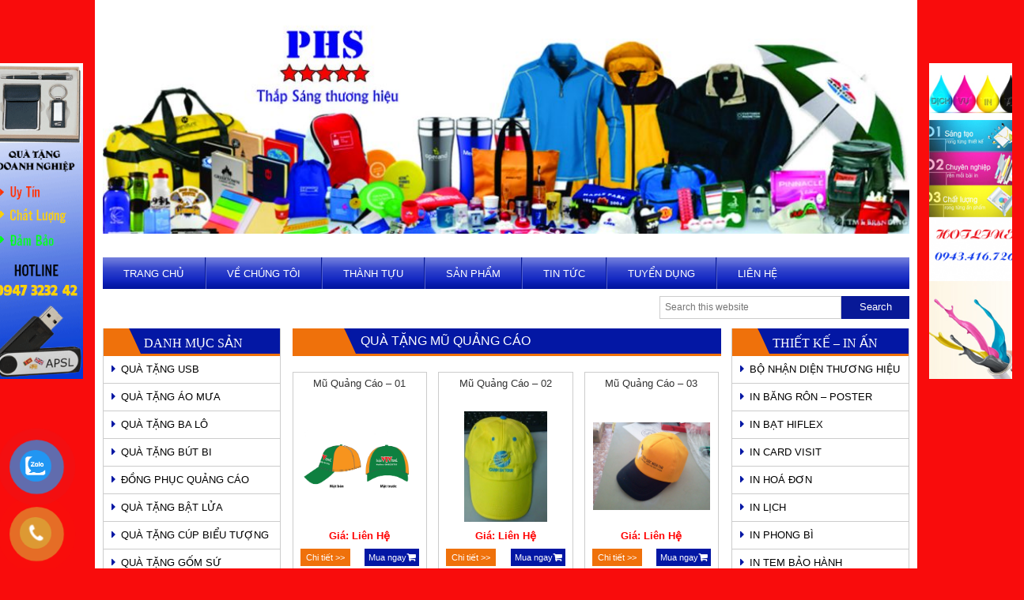

--- FILE ---
content_type: text/html; charset=UTF-8
request_url: https://phsvina.com/qua-tang-mu-quang-cao/
body_size: 18227
content:
<!DOCTYPE html>
<html lang="vi">
<head >
<meta charset="UTF-8" />
<meta name="viewport" content="width=device-width, initial-scale=1" />
    <meta name='robots' content='index, follow, max-image-preview:large, max-snippet:-1, max-video-preview:-1' />

	<!-- This site is optimized with the Yoast SEO plugin v20.4 - https://yoast.com/wordpress/plugins/seo/ -->
	<title>QUÀ TẶNG MŨ QUẢNG CÁO</title>
	<meta name="description" content="QUÀ TẶNG MŨ QUẢNG CÁO" />
	<meta property="og:locale" content="vi_VN" />
	<meta property="og:type" content="article" />
	<meta property="og:title" content="QUÀ TẶNG MŨ QUẢNG CÁO" />
	<meta property="og:description" content="QUÀ TẶNG MŨ QUẢNG CÁO" />
	<meta property="og:url" content="https://phsvina.com/qua-tang-mu-quang-cao/" />
	<meta property="og:site_name" content="công ty sản xuất quà tặng , công ty quà tặng , sản xuất quà tặng , làm bảng tên nhân viên , sản xuất móc khóa , san xuat qua tang , sản xuất quà tặng giá rẻ , xưởng quà tặng , xưởng sản xuất quà tặng , công ty sản xuất quà tặng tại hà nội , ha noi , sản xuất quà tặng tại tphcm , san xuat qua tang tại hcm , danh sách công ty quà tặng , công ty quà tặng ở hà nội , công ty quà tặng tại hà nội , cong ty san xuat qua tang , các công ty quà tặng , qua tang quang cao , quà tặng doanh nghiệp ,quà tặng doanh nghiệp giá rẻ , quà tặng cho doanh nghiệp , quà tặng sự kiện , quà tặng khuyến mại , quà tặng để bàn , quà tặng giá rẻ , quà tặng uy tín , quà tặng đại hội ,thẻ nhân viên , quà đại hội ,quà tặng gia dụng , quà tặng kỷ niệm , quà tặng quảng cáo , áo mưa quảng cáo , bút quảng cáo , ô quảng cáo , xưởng sản xuất ô dù , quà tặng usb , quà tặng công ty , cong ty qua tang , quà tặng kỷ niệm ngày thành lập , quà tặng hội nghị , quà kỷ niệm, quà tặng đối ngoại , quà tặng cho khách hàng doanh nghiệp , quà tặng cúp pha lê giá rẻ , quà tặng hội nghị , quà tặng cho khách hàng , quà tặng tri ân khách hàng , công ty quà tặng tại tphcm , tại sài gòn , sai gon , quà tặng pha lê cao cấp , quà tặng hội thảo , công ty quà tặng sự kiện , công ty quà tặng quảng cáo , bút quảng cáo , usb quảng cáo , xưởng sản xuất ô dù tại hà nội , hcm , quà tặng cúp pha lê giá rẻ , quà kỷ niệm giá rẻ , quà tặng hội nghị khách hàng , quà tặng hội thảo , dịch vụ quà tặng , công ty dịch vụ quà tặng , công ty cung cấp quà tặng , cung cấp quà tặng hồ chí minh , cung cap qua tang tai ha noi , quà tặng cho nhân viên" />
	<script type="application/ld+json" class="yoast-schema-graph">{"@context":"https://schema.org","@graph":[{"@type":"CollectionPage","@id":"https://phsvina.com/qua-tang-mu-quang-cao/","url":"https://phsvina.com/qua-tang-mu-quang-cao/","name":"QUÀ TẶNG MŨ QUẢNG CÁO","isPartOf":{"@id":"https://phsvina.com/#website"},"primaryImageOfPage":{"@id":"https://phsvina.com/qua-tang-mu-quang-cao/#primaryimage"},"image":{"@id":"https://phsvina.com/qua-tang-mu-quang-cao/#primaryimage"},"thumbnailUrl":"https://phsvina.com/wp-content/uploads/2016/03/mu-1.png","description":"QUÀ TẶNG MŨ QUẢNG CÁO","breadcrumb":{"@id":"https://phsvina.com/qua-tang-mu-quang-cao/#breadcrumb"},"inLanguage":"vi"},{"@type":"ImageObject","inLanguage":"vi","@id":"https://phsvina.com/qua-tang-mu-quang-cao/#primaryimage","url":"https://phsvina.com/wp-content/uploads/2016/03/mu-1.png","contentUrl":"https://phsvina.com/wp-content/uploads/2016/03/mu-1.png","width":1600,"height":1028},{"@type":"BreadcrumbList","@id":"https://phsvina.com/qua-tang-mu-quang-cao/#breadcrumb","itemListElement":[{"@type":"ListItem","position":1,"name":"Home","item":"https://phsvina.com/"},{"@type":"ListItem","position":2,"name":"QUÀ TẶNG MŨ QUẢNG CÁO"}]},{"@type":"WebSite","@id":"https://phsvina.com/#website","url":"https://phsvina.com/","name":"công ty sản xuất quà tặng , công ty quà tặng , sản xuất quà tặng , làm bảng tên nhân viên , sản xuất móc khóa , san xuat qua tang , sản xuất quà tặng giá rẻ , xưởng quà tặng , xưởng sản xuất quà tặng , công ty sản xuất quà tặng tại hà nội , ha noi , sản xuất quà tặng tại tphcm , san xuat qua tang tại hcm , danh sách công ty quà tặng , công ty quà tặng ở hà nội , công ty quà tặng tại hà nội , cong ty san xuat qua tang , các công ty quà tặng , qua tang quang cao , quà tặng doanh nghiệp ,quà tặng doanh nghiệp giá rẻ , quà tặng cho doanh nghiệp , quà tặng sự kiện , quà tặng khuyến mại , quà tặng để bàn , quà tặng giá rẻ , quà tặng uy tín , quà tặng đại hội ,thẻ nhân viên , quà đại hội ,quà tặng gia dụng , quà tặng kỷ niệm , quà tặng quảng cáo , áo mưa quảng cáo , bút quảng cáo , ô quảng cáo , xưởng sản xuất ô dù , quà tặng usb , quà tặng công ty , cong ty qua tang , quà tặng kỷ niệm ngày thành lập , quà tặng hội nghị , quà kỷ niệm, quà tặng đối ngoại , quà tặng cho khách hàng doanh nghiệp , quà tặng cúp pha lê giá rẻ , quà tặng hội nghị , quà tặng cho khách hàng , quà tặng tri ân khách hàng , công ty quà tặng tại tphcm , tại sài gòn , sai gon , quà tặng pha lê cao cấp , quà tặng hội thảo , công ty quà tặng sự kiện , công ty quà tặng quảng cáo , bút quảng cáo , usb quảng cáo , xưởng sản xuất ô dù tại hà nội , hcm , quà tặng cúp pha lê giá rẻ , quà kỷ niệm giá rẻ , quà tặng hội nghị khách hàng , quà tặng hội thảo , dịch vụ quà tặng , công ty dịch vụ quà tặng , công ty cung cấp quà tặng , cung cấp quà tặng hồ chí minh , cung cap qua tang tai ha noi , quà tặng cho nhân viên","description":"","potentialAction":[{"@type":"SearchAction","target":{"@type":"EntryPoint","urlTemplate":"https://phsvina.com/?s={search_term_string}"},"query-input":"required name=search_term_string"}],"inLanguage":"vi"}]}</script>
	<!-- / Yoast SEO plugin. -->


<link rel='dns-prefetch' href='//www.skypeassets.com' />
<link rel="alternate" type="application/rss+xml" title="Dòng thông tin công ty sản xuất quà tặng , công ty quà tặng , sản xuất quà tặng ,  làm bảng tên nhân viên , sản xuất móc khóa  , san xuat qua tang , sản xuất quà tặng giá rẻ , xưởng quà tặng , xưởng sản xuất quà tặng , công ty sản xuất quà tặng tại hà nội , ha noi , sản xuất quà tặng tại tphcm , san xuat qua tang tại hcm , danh sách công ty quà tặng , công ty quà tặng ở hà nội , công ty quà tặng tại hà nội ,  cong ty san xuat qua tang , các công ty quà tặng , qua tang quang cao  , quà tặng doanh nghiệp ,quà tặng doanh nghiệp giá rẻ , quà tặng cho doanh nghiệp , quà tặng sự kiện , quà tặng khuyến mại , quà tặng để bàn , quà tặng giá rẻ , quà tặng uy tín , quà tặng đại hội ,thẻ nhân viên ,  quà đại hội ,quà tặng gia dụng , quà tặng kỷ niệm , quà tặng quảng cáo , áo mưa quảng cáo , bút quảng cáo , ô quảng cáo , xưởng sản xuất ô dù , quà tặng usb , quà tặng công ty , cong ty qua tang , quà tặng kỷ niệm ngày thành lập , quà tặng hội nghị , quà kỷ niệm, quà tặng đối ngoại , quà tặng cho khách hàng doanh nghiệp , quà tặng cúp pha lê giá rẻ , quà tặng hội nghị  , quà tặng cho khách hàng , quà tặng tri ân khách hàng , công ty quà tặng tại tphcm , tại sài gòn , sai gon , quà tặng pha lê cao cấp , quà tặng hội thảo  , công ty quà tặng sự kiện , công ty quà tặng quảng cáo , bút quảng cáo , usb quảng cáo , xưởng sản xuất ô dù tại hà nội , hcm  , quà tặng cúp pha lê giá rẻ , quà kỷ niệm giá rẻ , quà tặng hội nghị khách hàng , quà tặng hội thảo , dịch vụ quà tặng , công ty dịch vụ quà tặng , công ty cung cấp quà tặng , cung cấp quà tặng hồ chí minh , cung cap qua tang tai ha noi , quà tặng cho nhân viên &raquo;" href="https://phsvina.com/feed/" />
<link rel="alternate" type="application/rss+xml" title="Dòng phản hồi công ty sản xuất quà tặng , công ty quà tặng , sản xuất quà tặng ,  làm bảng tên nhân viên , sản xuất móc khóa  , san xuat qua tang , sản xuất quà tặng giá rẻ , xưởng quà tặng , xưởng sản xuất quà tặng , công ty sản xuất quà tặng tại hà nội , ha noi , sản xuất quà tặng tại tphcm , san xuat qua tang tại hcm , danh sách công ty quà tặng , công ty quà tặng ở hà nội , công ty quà tặng tại hà nội ,  cong ty san xuat qua tang , các công ty quà tặng , qua tang quang cao  , quà tặng doanh nghiệp ,quà tặng doanh nghiệp giá rẻ , quà tặng cho doanh nghiệp , quà tặng sự kiện , quà tặng khuyến mại , quà tặng để bàn , quà tặng giá rẻ , quà tặng uy tín , quà tặng đại hội ,thẻ nhân viên ,  quà đại hội ,quà tặng gia dụng , quà tặng kỷ niệm , quà tặng quảng cáo , áo mưa quảng cáo , bút quảng cáo , ô quảng cáo , xưởng sản xuất ô dù , quà tặng usb , quà tặng công ty , cong ty qua tang , quà tặng kỷ niệm ngày thành lập , quà tặng hội nghị , quà kỷ niệm, quà tặng đối ngoại , quà tặng cho khách hàng doanh nghiệp , quà tặng cúp pha lê giá rẻ , quà tặng hội nghị  , quà tặng cho khách hàng , quà tặng tri ân khách hàng , công ty quà tặng tại tphcm , tại sài gòn , sai gon , quà tặng pha lê cao cấp , quà tặng hội thảo  , công ty quà tặng sự kiện , công ty quà tặng quảng cáo , bút quảng cáo , usb quảng cáo , xưởng sản xuất ô dù tại hà nội , hcm  , quà tặng cúp pha lê giá rẻ , quà kỷ niệm giá rẻ , quà tặng hội nghị khách hàng , quà tặng hội thảo , dịch vụ quà tặng , công ty dịch vụ quà tặng , công ty cung cấp quà tặng , cung cấp quà tặng hồ chí minh , cung cap qua tang tai ha noi , quà tặng cho nhân viên &raquo;" href="https://phsvina.com/comments/feed/" />
<link rel="alternate" type="application/rss+xml" title="Dòng thông tin chuyên mục công ty sản xuất quà tặng , công ty quà tặng , sản xuất quà tặng ,  làm bảng tên nhân viên , sản xuất móc khóa  , san xuat qua tang , sản xuất quà tặng giá rẻ , xưởng quà tặng , xưởng sản xuất quà tặng , công ty sản xuất quà tặng tại hà nội , ha noi , sản xuất quà tặng tại tphcm , san xuat qua tang tại hcm , danh sách công ty quà tặng , công ty quà tặng ở hà nội , công ty quà tặng tại hà nội ,  cong ty san xuat qua tang , các công ty quà tặng , qua tang quang cao  , quà tặng doanh nghiệp ,quà tặng doanh nghiệp giá rẻ , quà tặng cho doanh nghiệp , quà tặng sự kiện , quà tặng khuyến mại , quà tặng để bàn , quà tặng giá rẻ , quà tặng uy tín , quà tặng đại hội ,thẻ nhân viên ,  quà đại hội ,quà tặng gia dụng , quà tặng kỷ niệm , quà tặng quảng cáo , áo mưa quảng cáo , bút quảng cáo , ô quảng cáo , xưởng sản xuất ô dù , quà tặng usb , quà tặng công ty , cong ty qua tang , quà tặng kỷ niệm ngày thành lập , quà tặng hội nghị , quà kỷ niệm, quà tặng đối ngoại , quà tặng cho khách hàng doanh nghiệp , quà tặng cúp pha lê giá rẻ , quà tặng hội nghị  , quà tặng cho khách hàng , quà tặng tri ân khách hàng , công ty quà tặng tại tphcm , tại sài gòn , sai gon , quà tặng pha lê cao cấp , quà tặng hội thảo  , công ty quà tặng sự kiện , công ty quà tặng quảng cáo , bút quảng cáo , usb quảng cáo , xưởng sản xuất ô dù tại hà nội , hcm  , quà tặng cúp pha lê giá rẻ , quà kỷ niệm giá rẻ , quà tặng hội nghị khách hàng , quà tặng hội thảo , dịch vụ quà tặng , công ty dịch vụ quà tặng , công ty cung cấp quà tặng , cung cấp quà tặng hồ chí minh , cung cap qua tang tai ha noi , quà tặng cho nhân viên &raquo; QUÀ TẶNG MŨ QUẢNG CÁO" href="https://phsvina.com/qua-tang-mu-quang-cao/feed/" />
<script type="text/javascript">
window._wpemojiSettings = {"baseUrl":"https:\/\/s.w.org\/images\/core\/emoji\/14.0.0\/72x72\/","ext":".png","svgUrl":"https:\/\/s.w.org\/images\/core\/emoji\/14.0.0\/svg\/","svgExt":".svg","source":{"concatemoji":"https:\/\/phsvina.com\/wp-includes\/js\/wp-emoji-release.min.js?ver=6.2.8"}};
/*! This file is auto-generated */
!function(e,a,t){var n,r,o,i=a.createElement("canvas"),p=i.getContext&&i.getContext("2d");function s(e,t){p.clearRect(0,0,i.width,i.height),p.fillText(e,0,0);e=i.toDataURL();return p.clearRect(0,0,i.width,i.height),p.fillText(t,0,0),e===i.toDataURL()}function c(e){var t=a.createElement("script");t.src=e,t.defer=t.type="text/javascript",a.getElementsByTagName("head")[0].appendChild(t)}for(o=Array("flag","emoji"),t.supports={everything:!0,everythingExceptFlag:!0},r=0;r<o.length;r++)t.supports[o[r]]=function(e){if(p&&p.fillText)switch(p.textBaseline="top",p.font="600 32px Arial",e){case"flag":return s("\ud83c\udff3\ufe0f\u200d\u26a7\ufe0f","\ud83c\udff3\ufe0f\u200b\u26a7\ufe0f")?!1:!s("\ud83c\uddfa\ud83c\uddf3","\ud83c\uddfa\u200b\ud83c\uddf3")&&!s("\ud83c\udff4\udb40\udc67\udb40\udc62\udb40\udc65\udb40\udc6e\udb40\udc67\udb40\udc7f","\ud83c\udff4\u200b\udb40\udc67\u200b\udb40\udc62\u200b\udb40\udc65\u200b\udb40\udc6e\u200b\udb40\udc67\u200b\udb40\udc7f");case"emoji":return!s("\ud83e\udef1\ud83c\udffb\u200d\ud83e\udef2\ud83c\udfff","\ud83e\udef1\ud83c\udffb\u200b\ud83e\udef2\ud83c\udfff")}return!1}(o[r]),t.supports.everything=t.supports.everything&&t.supports[o[r]],"flag"!==o[r]&&(t.supports.everythingExceptFlag=t.supports.everythingExceptFlag&&t.supports[o[r]]);t.supports.everythingExceptFlag=t.supports.everythingExceptFlag&&!t.supports.flag,t.DOMReady=!1,t.readyCallback=function(){t.DOMReady=!0},t.supports.everything||(n=function(){t.readyCallback()},a.addEventListener?(a.addEventListener("DOMContentLoaded",n,!1),e.addEventListener("load",n,!1)):(e.attachEvent("onload",n),a.attachEvent("onreadystatechange",function(){"complete"===a.readyState&&t.readyCallback()})),(e=t.source||{}).concatemoji?c(e.concatemoji):e.wpemoji&&e.twemoji&&(c(e.twemoji),c(e.wpemoji)))}(window,document,window._wpemojiSettings);
</script>
<style type="text/css">
img.wp-smiley,
img.emoji {
	display: inline !important;
	border: none !important;
	box-shadow: none !important;
	height: 1em !important;
	width: 1em !important;
	margin: 0 0.07em !important;
	vertical-align: -0.1em !important;
	background: none !important;
	padding: 0 !important;
}
</style>
	<link rel='stylesheet' id='rt-normal-css' href='https://phsvina.com/wp-content/themes/RTNormal/style.css?ver=1.0' type='text/css' media='all' />
<link rel='stylesheet' id='wp-block-library-css' href='https://phsvina.com/wp-includes/css/dist/block-library/style.min.css?ver=6.2.8' type='text/css' media='all' />
<link rel='stylesheet' id='classic-theme-styles-css' href='https://phsvina.com/wp-includes/css/classic-themes.min.css?ver=6.2.8' type='text/css' media='all' />
<style id='global-styles-inline-css' type='text/css'>
body{--wp--preset--color--black: #000000;--wp--preset--color--cyan-bluish-gray: #abb8c3;--wp--preset--color--white: #ffffff;--wp--preset--color--pale-pink: #f78da7;--wp--preset--color--vivid-red: #cf2e2e;--wp--preset--color--luminous-vivid-orange: #ff6900;--wp--preset--color--luminous-vivid-amber: #fcb900;--wp--preset--color--light-green-cyan: #7bdcb5;--wp--preset--color--vivid-green-cyan: #00d084;--wp--preset--color--pale-cyan-blue: #8ed1fc;--wp--preset--color--vivid-cyan-blue: #0693e3;--wp--preset--color--vivid-purple: #9b51e0;--wp--preset--gradient--vivid-cyan-blue-to-vivid-purple: linear-gradient(135deg,rgba(6,147,227,1) 0%,rgb(155,81,224) 100%);--wp--preset--gradient--light-green-cyan-to-vivid-green-cyan: linear-gradient(135deg,rgb(122,220,180) 0%,rgb(0,208,130) 100%);--wp--preset--gradient--luminous-vivid-amber-to-luminous-vivid-orange: linear-gradient(135deg,rgba(252,185,0,1) 0%,rgba(255,105,0,1) 100%);--wp--preset--gradient--luminous-vivid-orange-to-vivid-red: linear-gradient(135deg,rgba(255,105,0,1) 0%,rgb(207,46,46) 100%);--wp--preset--gradient--very-light-gray-to-cyan-bluish-gray: linear-gradient(135deg,rgb(238,238,238) 0%,rgb(169,184,195) 100%);--wp--preset--gradient--cool-to-warm-spectrum: linear-gradient(135deg,rgb(74,234,220) 0%,rgb(151,120,209) 20%,rgb(207,42,186) 40%,rgb(238,44,130) 60%,rgb(251,105,98) 80%,rgb(254,248,76) 100%);--wp--preset--gradient--blush-light-purple: linear-gradient(135deg,rgb(255,206,236) 0%,rgb(152,150,240) 100%);--wp--preset--gradient--blush-bordeaux: linear-gradient(135deg,rgb(254,205,165) 0%,rgb(254,45,45) 50%,rgb(107,0,62) 100%);--wp--preset--gradient--luminous-dusk: linear-gradient(135deg,rgb(255,203,112) 0%,rgb(199,81,192) 50%,rgb(65,88,208) 100%);--wp--preset--gradient--pale-ocean: linear-gradient(135deg,rgb(255,245,203) 0%,rgb(182,227,212) 50%,rgb(51,167,181) 100%);--wp--preset--gradient--electric-grass: linear-gradient(135deg,rgb(202,248,128) 0%,rgb(113,206,126) 100%);--wp--preset--gradient--midnight: linear-gradient(135deg,rgb(2,3,129) 0%,rgb(40,116,252) 100%);--wp--preset--duotone--dark-grayscale: url('#wp-duotone-dark-grayscale');--wp--preset--duotone--grayscale: url('#wp-duotone-grayscale');--wp--preset--duotone--purple-yellow: url('#wp-duotone-purple-yellow');--wp--preset--duotone--blue-red: url('#wp-duotone-blue-red');--wp--preset--duotone--midnight: url('#wp-duotone-midnight');--wp--preset--duotone--magenta-yellow: url('#wp-duotone-magenta-yellow');--wp--preset--duotone--purple-green: url('#wp-duotone-purple-green');--wp--preset--duotone--blue-orange: url('#wp-duotone-blue-orange');--wp--preset--font-size--small: 13px;--wp--preset--font-size--medium: 20px;--wp--preset--font-size--large: 36px;--wp--preset--font-size--x-large: 42px;--wp--preset--spacing--20: 0.44rem;--wp--preset--spacing--30: 0.67rem;--wp--preset--spacing--40: 1rem;--wp--preset--spacing--50: 1.5rem;--wp--preset--spacing--60: 2.25rem;--wp--preset--spacing--70: 3.38rem;--wp--preset--spacing--80: 5.06rem;--wp--preset--shadow--natural: 6px 6px 9px rgba(0, 0, 0, 0.2);--wp--preset--shadow--deep: 12px 12px 50px rgba(0, 0, 0, 0.4);--wp--preset--shadow--sharp: 6px 6px 0px rgba(0, 0, 0, 0.2);--wp--preset--shadow--outlined: 6px 6px 0px -3px rgba(255, 255, 255, 1), 6px 6px rgba(0, 0, 0, 1);--wp--preset--shadow--crisp: 6px 6px 0px rgba(0, 0, 0, 1);}:where(.is-layout-flex){gap: 0.5em;}body .is-layout-flow > .alignleft{float: left;margin-inline-start: 0;margin-inline-end: 2em;}body .is-layout-flow > .alignright{float: right;margin-inline-start: 2em;margin-inline-end: 0;}body .is-layout-flow > .aligncenter{margin-left: auto !important;margin-right: auto !important;}body .is-layout-constrained > .alignleft{float: left;margin-inline-start: 0;margin-inline-end: 2em;}body .is-layout-constrained > .alignright{float: right;margin-inline-start: 2em;margin-inline-end: 0;}body .is-layout-constrained > .aligncenter{margin-left: auto !important;margin-right: auto !important;}body .is-layout-constrained > :where(:not(.alignleft):not(.alignright):not(.alignfull)){max-width: var(--wp--style--global--content-size);margin-left: auto !important;margin-right: auto !important;}body .is-layout-constrained > .alignwide{max-width: var(--wp--style--global--wide-size);}body .is-layout-flex{display: flex;}body .is-layout-flex{flex-wrap: wrap;align-items: center;}body .is-layout-flex > *{margin: 0;}:where(.wp-block-columns.is-layout-flex){gap: 2em;}.has-black-color{color: var(--wp--preset--color--black) !important;}.has-cyan-bluish-gray-color{color: var(--wp--preset--color--cyan-bluish-gray) !important;}.has-white-color{color: var(--wp--preset--color--white) !important;}.has-pale-pink-color{color: var(--wp--preset--color--pale-pink) !important;}.has-vivid-red-color{color: var(--wp--preset--color--vivid-red) !important;}.has-luminous-vivid-orange-color{color: var(--wp--preset--color--luminous-vivid-orange) !important;}.has-luminous-vivid-amber-color{color: var(--wp--preset--color--luminous-vivid-amber) !important;}.has-light-green-cyan-color{color: var(--wp--preset--color--light-green-cyan) !important;}.has-vivid-green-cyan-color{color: var(--wp--preset--color--vivid-green-cyan) !important;}.has-pale-cyan-blue-color{color: var(--wp--preset--color--pale-cyan-blue) !important;}.has-vivid-cyan-blue-color{color: var(--wp--preset--color--vivid-cyan-blue) !important;}.has-vivid-purple-color{color: var(--wp--preset--color--vivid-purple) !important;}.has-black-background-color{background-color: var(--wp--preset--color--black) !important;}.has-cyan-bluish-gray-background-color{background-color: var(--wp--preset--color--cyan-bluish-gray) !important;}.has-white-background-color{background-color: var(--wp--preset--color--white) !important;}.has-pale-pink-background-color{background-color: var(--wp--preset--color--pale-pink) !important;}.has-vivid-red-background-color{background-color: var(--wp--preset--color--vivid-red) !important;}.has-luminous-vivid-orange-background-color{background-color: var(--wp--preset--color--luminous-vivid-orange) !important;}.has-luminous-vivid-amber-background-color{background-color: var(--wp--preset--color--luminous-vivid-amber) !important;}.has-light-green-cyan-background-color{background-color: var(--wp--preset--color--light-green-cyan) !important;}.has-vivid-green-cyan-background-color{background-color: var(--wp--preset--color--vivid-green-cyan) !important;}.has-pale-cyan-blue-background-color{background-color: var(--wp--preset--color--pale-cyan-blue) !important;}.has-vivid-cyan-blue-background-color{background-color: var(--wp--preset--color--vivid-cyan-blue) !important;}.has-vivid-purple-background-color{background-color: var(--wp--preset--color--vivid-purple) !important;}.has-black-border-color{border-color: var(--wp--preset--color--black) !important;}.has-cyan-bluish-gray-border-color{border-color: var(--wp--preset--color--cyan-bluish-gray) !important;}.has-white-border-color{border-color: var(--wp--preset--color--white) !important;}.has-pale-pink-border-color{border-color: var(--wp--preset--color--pale-pink) !important;}.has-vivid-red-border-color{border-color: var(--wp--preset--color--vivid-red) !important;}.has-luminous-vivid-orange-border-color{border-color: var(--wp--preset--color--luminous-vivid-orange) !important;}.has-luminous-vivid-amber-border-color{border-color: var(--wp--preset--color--luminous-vivid-amber) !important;}.has-light-green-cyan-border-color{border-color: var(--wp--preset--color--light-green-cyan) !important;}.has-vivid-green-cyan-border-color{border-color: var(--wp--preset--color--vivid-green-cyan) !important;}.has-pale-cyan-blue-border-color{border-color: var(--wp--preset--color--pale-cyan-blue) !important;}.has-vivid-cyan-blue-border-color{border-color: var(--wp--preset--color--vivid-cyan-blue) !important;}.has-vivid-purple-border-color{border-color: var(--wp--preset--color--vivid-purple) !important;}.has-vivid-cyan-blue-to-vivid-purple-gradient-background{background: var(--wp--preset--gradient--vivid-cyan-blue-to-vivid-purple) !important;}.has-light-green-cyan-to-vivid-green-cyan-gradient-background{background: var(--wp--preset--gradient--light-green-cyan-to-vivid-green-cyan) !important;}.has-luminous-vivid-amber-to-luminous-vivid-orange-gradient-background{background: var(--wp--preset--gradient--luminous-vivid-amber-to-luminous-vivid-orange) !important;}.has-luminous-vivid-orange-to-vivid-red-gradient-background{background: var(--wp--preset--gradient--luminous-vivid-orange-to-vivid-red) !important;}.has-very-light-gray-to-cyan-bluish-gray-gradient-background{background: var(--wp--preset--gradient--very-light-gray-to-cyan-bluish-gray) !important;}.has-cool-to-warm-spectrum-gradient-background{background: var(--wp--preset--gradient--cool-to-warm-spectrum) !important;}.has-blush-light-purple-gradient-background{background: var(--wp--preset--gradient--blush-light-purple) !important;}.has-blush-bordeaux-gradient-background{background: var(--wp--preset--gradient--blush-bordeaux) !important;}.has-luminous-dusk-gradient-background{background: var(--wp--preset--gradient--luminous-dusk) !important;}.has-pale-ocean-gradient-background{background: var(--wp--preset--gradient--pale-ocean) !important;}.has-electric-grass-gradient-background{background: var(--wp--preset--gradient--electric-grass) !important;}.has-midnight-gradient-background{background: var(--wp--preset--gradient--midnight) !important;}.has-small-font-size{font-size: var(--wp--preset--font-size--small) !important;}.has-medium-font-size{font-size: var(--wp--preset--font-size--medium) !important;}.has-large-font-size{font-size: var(--wp--preset--font-size--large) !important;}.has-x-large-font-size{font-size: var(--wp--preset--font-size--x-large) !important;}
.wp-block-navigation a:where(:not(.wp-element-button)){color: inherit;}
:where(.wp-block-columns.is-layout-flex){gap: 2em;}
.wp-block-pullquote{font-size: 1.5em;line-height: 1.6;}
</style>
<link rel='stylesheet' id='contact-form-7-css' href='https://phsvina.com/wp-content/plugins/contact-form-7/includes/css/styles.css?ver=5.7.5.1' type='text/css' media='all' />
<link rel='stylesheet' id='dashicons-css' href='https://phsvina.com/wp-includes/css/dashicons.min.css?ver=6.2.8' type='text/css' media='all' />
<link rel='stylesheet' id='mmenu-css' href='https://phsvina.com/wp-content/plugins/mmenu/css/mmenu.css?ver=3' type='text/css' media='all' />
<link rel='stylesheet' id='wp-pagenavi-css' href='https://phsvina.com/wp-content/plugins/wp-pagenavi/pagenavi-css.css?ver=2.70' type='text/css' media='all' />
<link rel='stylesheet' id='pzf-style-css' href='https://phsvina.com/wp-content/plugins/button-contact-vr/css/style.css?ver=6.2.8' type='text/css' media='all' />
<link rel='stylesheet' id='responsive-css-css' href='https://phsvina.com/wp-content/themes/RTNormal/lib/css/responsive.css?ver=6.2.8' type='text/css' media='all' />
<script type='text/javascript' src='https://phsvina.com/wp-includes/js/jquery/jquery.min.js?ver=3.6.4' id='jquery-core-js'></script>
<script type='text/javascript' src='https://phsvina.com/wp-includes/js/jquery/jquery-migrate.min.js?ver=3.4.0' id='jquery-migrate-js'></script>
<script type='text/javascript' src='https://phsvina.com/wp-content/plugins/mmenu/js/mmenu.js?ver=3' id='mmenu-js'></script>
<script type='text/javascript' src='https://www.skypeassets.com/i/scom/js/skype-uri.js?ver=6.2.8' id='skype-js-js'></script>
<script type='text/javascript' src='https://phsvina.com/wp-content/themes/RTNormal/lib/js/jquery.vticker.js?ver=6.2.8' id='jquery-adv-js'></script>
<script type='text/javascript' src='https://phsvina.com/wp-content/themes/RTNormal/lib/js/backtop.js?ver=6.2.8' id='backtop-js'></script>
<script type='text/javascript' src='https://phsvina.com/wp-content/themes/RTNormal/lib/js/floatads.min.js?ver=1.0' id='rt-adv-float-js'></script>
<script type='text/javascript' src='https://phsvina.com/wp-content/themes/RTNormal/lib/js/jquery.scrollbox.js?ver=1.0.1' id='jcarousellite-js'></script>
<link rel="https://api.w.org/" href="https://phsvina.com/wp-json/" /><link rel="alternate" type="application/json" href="https://phsvina.com/wp-json/wp/v2/categories/740" /><link rel="EditURI" type="application/rsd+xml" title="RSD" href="https://phsvina.com/xmlrpc.php?rsd" />
<link rel="wlwmanifest" type="application/wlwmanifest+xml" href="https://phsvina.com/wp-includes/wlwmanifest.xml" />

<link rel="stylesheet" href="https://phsvina.com/wp-content/plugins/count-per-day/counter.css" type="text/css" />
<link rel="icon" href="https://phsvina.com/wp-content/uploads/2024/04/z5335968373713_f50453c345ea9fc175c3cd1e21f90542.jpg" />
<link rel="pingback" href="https://phsvina.com/xmlrpc.php" />
<!-- Google tag (gtag.js) --> <script async src="https://www.googletagmanager.com/gtag/js?id=AW-16479631824"></script> <script> window.dataLayer = window.dataLayer || []; function gtag(){dataLayer.push(arguments);} gtag('js', new Date()); gtag('config', 'AW-16479631824'); </script><style type="text/css" id="custom-background-css">
body.custom-background { background-color: #f90c0c; }
</style>
	</head>
<body data-rsssl=1 class="archive category category-qua-tang-mu-quang-cao category-740 custom-background sidebar-content-sidebar genesis-breadcrumbs-hidden genesis-footer-widgets-visible"><svg xmlns="http://www.w3.org/2000/svg" viewBox="0 0 0 0" width="0" height="0" focusable="false" role="none" style="visibility: hidden; position: absolute; left: -9999px; overflow: hidden;" ><defs><filter id="wp-duotone-dark-grayscale"><feColorMatrix color-interpolation-filters="sRGB" type="matrix" values=" .299 .587 .114 0 0 .299 .587 .114 0 0 .299 .587 .114 0 0 .299 .587 .114 0 0 " /><feComponentTransfer color-interpolation-filters="sRGB" ><feFuncR type="table" tableValues="0 0.49803921568627" /><feFuncG type="table" tableValues="0 0.49803921568627" /><feFuncB type="table" tableValues="0 0.49803921568627" /><feFuncA type="table" tableValues="1 1" /></feComponentTransfer><feComposite in2="SourceGraphic" operator="in" /></filter></defs></svg><svg xmlns="http://www.w3.org/2000/svg" viewBox="0 0 0 0" width="0" height="0" focusable="false" role="none" style="visibility: hidden; position: absolute; left: -9999px; overflow: hidden;" ><defs><filter id="wp-duotone-grayscale"><feColorMatrix color-interpolation-filters="sRGB" type="matrix" values=" .299 .587 .114 0 0 .299 .587 .114 0 0 .299 .587 .114 0 0 .299 .587 .114 0 0 " /><feComponentTransfer color-interpolation-filters="sRGB" ><feFuncR type="table" tableValues="0 1" /><feFuncG type="table" tableValues="0 1" /><feFuncB type="table" tableValues="0 1" /><feFuncA type="table" tableValues="1 1" /></feComponentTransfer><feComposite in2="SourceGraphic" operator="in" /></filter></defs></svg><svg xmlns="http://www.w3.org/2000/svg" viewBox="0 0 0 0" width="0" height="0" focusable="false" role="none" style="visibility: hidden; position: absolute; left: -9999px; overflow: hidden;" ><defs><filter id="wp-duotone-purple-yellow"><feColorMatrix color-interpolation-filters="sRGB" type="matrix" values=" .299 .587 .114 0 0 .299 .587 .114 0 0 .299 .587 .114 0 0 .299 .587 .114 0 0 " /><feComponentTransfer color-interpolation-filters="sRGB" ><feFuncR type="table" tableValues="0.54901960784314 0.98823529411765" /><feFuncG type="table" tableValues="0 1" /><feFuncB type="table" tableValues="0.71764705882353 0.25490196078431" /><feFuncA type="table" tableValues="1 1" /></feComponentTransfer><feComposite in2="SourceGraphic" operator="in" /></filter></defs></svg><svg xmlns="http://www.w3.org/2000/svg" viewBox="0 0 0 0" width="0" height="0" focusable="false" role="none" style="visibility: hidden; position: absolute; left: -9999px; overflow: hidden;" ><defs><filter id="wp-duotone-blue-red"><feColorMatrix color-interpolation-filters="sRGB" type="matrix" values=" .299 .587 .114 0 0 .299 .587 .114 0 0 .299 .587 .114 0 0 .299 .587 .114 0 0 " /><feComponentTransfer color-interpolation-filters="sRGB" ><feFuncR type="table" tableValues="0 1" /><feFuncG type="table" tableValues="0 0.27843137254902" /><feFuncB type="table" tableValues="0.5921568627451 0.27843137254902" /><feFuncA type="table" tableValues="1 1" /></feComponentTransfer><feComposite in2="SourceGraphic" operator="in" /></filter></defs></svg><svg xmlns="http://www.w3.org/2000/svg" viewBox="0 0 0 0" width="0" height="0" focusable="false" role="none" style="visibility: hidden; position: absolute; left: -9999px; overflow: hidden;" ><defs><filter id="wp-duotone-midnight"><feColorMatrix color-interpolation-filters="sRGB" type="matrix" values=" .299 .587 .114 0 0 .299 .587 .114 0 0 .299 .587 .114 0 0 .299 .587 .114 0 0 " /><feComponentTransfer color-interpolation-filters="sRGB" ><feFuncR type="table" tableValues="0 0" /><feFuncG type="table" tableValues="0 0.64705882352941" /><feFuncB type="table" tableValues="0 1" /><feFuncA type="table" tableValues="1 1" /></feComponentTransfer><feComposite in2="SourceGraphic" operator="in" /></filter></defs></svg><svg xmlns="http://www.w3.org/2000/svg" viewBox="0 0 0 0" width="0" height="0" focusable="false" role="none" style="visibility: hidden; position: absolute; left: -9999px; overflow: hidden;" ><defs><filter id="wp-duotone-magenta-yellow"><feColorMatrix color-interpolation-filters="sRGB" type="matrix" values=" .299 .587 .114 0 0 .299 .587 .114 0 0 .299 .587 .114 0 0 .299 .587 .114 0 0 " /><feComponentTransfer color-interpolation-filters="sRGB" ><feFuncR type="table" tableValues="0.78039215686275 1" /><feFuncG type="table" tableValues="0 0.94901960784314" /><feFuncB type="table" tableValues="0.35294117647059 0.47058823529412" /><feFuncA type="table" tableValues="1 1" /></feComponentTransfer><feComposite in2="SourceGraphic" operator="in" /></filter></defs></svg><svg xmlns="http://www.w3.org/2000/svg" viewBox="0 0 0 0" width="0" height="0" focusable="false" role="none" style="visibility: hidden; position: absolute; left: -9999px; overflow: hidden;" ><defs><filter id="wp-duotone-purple-green"><feColorMatrix color-interpolation-filters="sRGB" type="matrix" values=" .299 .587 .114 0 0 .299 .587 .114 0 0 .299 .587 .114 0 0 .299 .587 .114 0 0 " /><feComponentTransfer color-interpolation-filters="sRGB" ><feFuncR type="table" tableValues="0.65098039215686 0.40392156862745" /><feFuncG type="table" tableValues="0 1" /><feFuncB type="table" tableValues="0.44705882352941 0.4" /><feFuncA type="table" tableValues="1 1" /></feComponentTransfer><feComposite in2="SourceGraphic" operator="in" /></filter></defs></svg><svg xmlns="http://www.w3.org/2000/svg" viewBox="0 0 0 0" width="0" height="0" focusable="false" role="none" style="visibility: hidden; position: absolute; left: -9999px; overflow: hidden;" ><defs><filter id="wp-duotone-blue-orange"><feColorMatrix color-interpolation-filters="sRGB" type="matrix" values=" .299 .587 .114 0 0 .299 .587 .114 0 0 .299 .587 .114 0 0 .299 .587 .114 0 0 " /><feComponentTransfer color-interpolation-filters="sRGB" ><feFuncR type="table" tableValues="0.098039215686275 1" /><feFuncG type="table" tableValues="0 0.66274509803922" /><feFuncB type="table" tableValues="0.84705882352941 0.41960784313725" /><feFuncA type="table" tableValues="1 1" /></feComponentTransfer><feComposite in2="SourceGraphic" operator="in" /></filter></defs></svg><div class="site-container"><header class="site-header"><div class="wrap"><div class="title-area"><p class="site-title"><a href="https://phsvina.com/">công ty sản xuất quà tặng , công ty quà tặng , sản xuất quà tặng ,  làm bảng tên nhân viên , sản xuất móc khóa  , san xuat qua tang , sản xuất quà tặng giá rẻ , xưởng quà tặng , xưởng sản xuất quà tặng , công ty sản xuất quà tặng tại hà nội , ha noi , sản xuất quà tặng tại tphcm , san xuat qua tang tại hcm , danh sách công ty quà tặng , công ty quà tặng ở hà nội , công ty quà tặng tại hà nội ,  cong ty san xuat qua tang , các công ty quà tặng , qua tang quang cao  , quà tặng doanh nghiệp ,quà tặng doanh nghiệp giá rẻ , quà tặng cho doanh nghiệp , quà tặng sự kiện , quà tặng khuyến mại , quà tặng để bàn , quà tặng giá rẻ , quà tặng uy tín , quà tặng đại hội ,thẻ nhân viên ,  quà đại hội ,quà tặng gia dụng , quà tặng kỷ niệm , quà tặng quảng cáo , áo mưa quảng cáo , bút quảng cáo , ô quảng cáo , xưởng sản xuất ô dù , quà tặng usb , quà tặng công ty , cong ty qua tang , quà tặng kỷ niệm ngày thành lập , quà tặng hội nghị , quà kỷ niệm, quà tặng đối ngoại , quà tặng cho khách hàng doanh nghiệp , quà tặng cúp pha lê giá rẻ , quà tặng hội nghị  , quà tặng cho khách hàng , quà tặng tri ân khách hàng , công ty quà tặng tại tphcm , tại sài gòn , sai gon , quà tặng pha lê cao cấp , quà tặng hội thảo  , công ty quà tặng sự kiện , công ty quà tặng quảng cáo , bút quảng cáo , usb quảng cáo , xưởng sản xuất ô dù tại hà nội , hcm  , quà tặng cúp pha lê giá rẻ , quà kỷ niệm giá rẻ , quà tặng hội nghị khách hàng , quà tặng hội thảo , dịch vụ quà tặng , công ty dịch vụ quà tặng , công ty cung cấp quà tặng , cung cấp quà tặng hồ chí minh , cung cap qua tang tai ha noi , quà tặng cho nhân viên</a></p></div><div class="widget-area header-widget-area"><section id="search-4" class="widget widget_search"><div class="widget-wrap"><form class="search-form" method="get" action="https://phsvina.com/" role="search"><input class="search-form-input" type="search" name="s" id="searchform-1" placeholder="Search this website"><input class="search-form-submit" type="submit" value="Search"><meta content="https://phsvina.com/?s={s}"></form></div></section>
<section id="metaslider_widget-2" class="widget widget_metaslider_widget"><div class="widget-wrap"><div id="metaslider-id-1705" style="width: 100%; margin: 0 auto;" class="ml-slider-3-29-1 metaslider metaslider-nivo metaslider-1705 ml-slider">
    <div id="metaslider_container_1705">
        <div class='slider-wrapper theme-default'><div class='ribbon'></div><div id='metaslider_1705' class='nivoSlider'><img src="https://phsvina.com/wp-content/uploads/2018/01/qua-88-1000x290.jpg" height="290" width="1000" alt="" class="slider-1705 slide-7818" /><img src="https://phsvina.com/wp-content/uploads/2018/01/qua-1-1000x290.jpg" height="290" width="1000" alt="" class="slider-1705 slide-7813" /><img src="https://phsvina.com/wp-content/uploads/2016/03/thiet-ke-in-an-04-1000x290.jpg" height="290" width="1000" alt="" class="slider-1705 slide-6097" /><img src="https://phsvina.com/wp-content/uploads/2018/01/IN-4-e1515186498599-1000x290.jpg" height="290" width="1000" alt="" class="slider-1705 slide-7816" /></div></div>
        
    </div>
</div></div></section>
</div><div id="metaslider-id-1705" style="width: 100%; margin: 0 auto;" class="ml-slider-3-29-1 metaslider metaslider-nivo metaslider-1705 ml-slider">
    <div id="metaslider_container_1705">
        <div class='slider-wrapper theme-default'><div class='ribbon'></div><div id='metaslider_1705' class='nivoSlider'><img src="https://phsvina.com/wp-content/uploads/2018/01/qua-88-1000x290.jpg" height="290" width="1000" alt="" class="slider-1705 slide-7818" /><img src="https://phsvina.com/wp-content/uploads/2018/01/qua-1-1000x290.jpg" height="290" width="1000" alt="" class="slider-1705 slide-7813" /><img src="https://phsvina.com/wp-content/uploads/2016/03/thiet-ke-in-an-04-1000x290.jpg" height="290" width="1000" alt="" class="slider-1705 slide-6097" /><img src="https://phsvina.com/wp-content/uploads/2018/01/IN-4-e1515186498599-1000x290.jpg" height="290" width="1000" alt="" class="slider-1705 slide-7816" /></div></div>
        
    </div>
</div></div></header><button id="toggle-top"><i class="fa fa-bars"></i> MENU</button><nav class="nav-primary" aria-label="Main"><div class="wrap"><ul id="menu-top-menu" class="menu genesis-nav-menu menu-primary"><li id="menu-item-5347" class="menu-item menu-item-type-custom menu-item-object-custom menu-item-home menu-item-5347"><a title="Trang chủ" href="https://phsvina.com"><span >Trang chủ</span></a></li>
<li id="menu-item-5361" class="menu-item menu-item-type-post_type menu-item-object-page menu-item-5361"><a href="https://phsvina.com/gioi-thieu/"><span >VỀ CHÚNG TÔI</span></a></li>
<li id="menu-item-6713" class="menu-item menu-item-type-post_type menu-item-object-page menu-item-6713"><a href="https://phsvina.com/thanh-tuu/"><span >THÀNH TỰU</span></a></li>
<li id="menu-item-1852" class="menu-item menu-item-type-taxonomy menu-item-object-category current-menu-ancestor current-menu-parent menu-item-has-children menu-item-1852"><a href="https://phsvina.com/san-pham/"><span >Sản phẩm</span></a>
<ul class="sub-menu">
	<li id="menu-item-6823" class="menu-item menu-item-type-taxonomy menu-item-object-category menu-item-6823"><a href="https://phsvina.com/qua-tang-but-bi/"><span >QUÀ TẶNG BÚT BI</span></a></li>
	<li id="menu-item-6824" class="menu-item menu-item-type-taxonomy menu-item-object-category menu-item-6824"><a href="https://phsvina.com/qua-tang-so-da/"><span >QUÀ TẶNG SỔ DA</span></a></li>
	<li id="menu-item-6825" class="menu-item menu-item-type-taxonomy menu-item-object-category menu-item-6825"><a href="https://phsvina.com/qua-tang-mu-bao-hiem/"><span >QUÀ TẶNG MŨ BẢO HIỂM</span></a></li>
	<li id="menu-item-6826" class="menu-item menu-item-type-taxonomy menu-item-object-category menu-item-6826"><a href="https://phsvina.com/dong-phuc-quang-cao/"><span >ĐỒNG PHỤC QUẢNG CÁO</span></a></li>
	<li id="menu-item-6827" class="menu-item menu-item-type-taxonomy menu-item-object-category current-menu-item menu-item-6827"><a href="https://phsvina.com/qua-tang-mu-quang-cao/" aria-current="page"><span >QUÀ TẶNG MŨ QUẢNG CÁO</span></a></li>
	<li id="menu-item-6828" class="menu-item menu-item-type-taxonomy menu-item-object-category menu-item-6828"><a href="https://phsvina.com/qua-tang-ba-lo/"><span >QUÀ TẶNG BA LÔ</span></a></li>
	<li id="menu-item-6829" class="menu-item menu-item-type-taxonomy menu-item-object-category menu-item-6829"><a href="https://phsvina.com/qua-tang-o-du/"><span >QUÀ TẶNG Ô DÙ</span></a></li>
	<li id="menu-item-6830" class="menu-item menu-item-type-taxonomy menu-item-object-category menu-item-6830"><a href="https://phsvina.com/qua-tang-moc-khoa/"><span >QUÀ TẶNG MÓC KHOÁ</span></a></li>
	<li id="menu-item-6831" class="menu-item menu-item-type-taxonomy menu-item-object-category menu-item-6831"><a href="https://phsvina.com/qua-tang-cup-bieu-tuong/"><span >QUÀ TẶNG CÚP BIỂU TƯỢNG</span></a></li>
	<li id="menu-item-6832" class="menu-item menu-item-type-taxonomy menu-item-object-category menu-item-6832"><a href="https://phsvina.com/qua-tang-ao-mua/ao-mua-pvc/"><span >Áo mưa PVC</span></a></li>
</ul>
</li>
<li id="menu-item-6049" class="menu-item menu-item-type-taxonomy menu-item-object-danhmuc menu-item-6049"><a href="https://phsvina.com/danhmuc/tin-tuc/"><span >Tin tức</span></a></li>
<li id="menu-item-6048" class="menu-item menu-item-type-taxonomy menu-item-object-category menu-item-6048"><a href="https://phsvina.com/tuyen-dung/"><span >TUYỂN DỤNG</span></a></li>
<li id="menu-item-5360" class="menu-item menu-item-type-post_type menu-item-object-page menu-item-5360"><a href="https://phsvina.com/lien-he-2/"><span >Liên hệ</span></a></li>
</ul></div></nav><div class="site-inner">	<div class="content-sidebar-wrap">
				 <main class="content" role="main" itemprop="mainContentOfPage" itemscope="itemscope" itemtype="http://schema.org/Blog">
			                <div id="home-news">
                    <h1 class="heading">QUÀ TẶNG MŨ QUẢNG CÁO</h1>
                    <ul class="product-list">
					<li class="product-item">
<a class="product-title" href="https://phsvina.com/mu-quang-cao-01/" title="Mũ quảng cáo &#8211; 01">Mũ quảng cáo &#8211; 01</a>
    <div class="product-img">
        <a class="img" href="https://phsvina.com/mu-quang-cao-01/" title="Mũ quảng cáo &#8211; 01">
            <img width="1600" height="1028" src="https://phsvina.com/wp-content/uploads/2016/03/mu-1.png" class="attachment-6710 size-6710 wp-post-image" alt="" decoding="async" loading="lazy" medium="" srcset="https://phsvina.com/wp-content/uploads/2016/03/mu-1.png 1600w, https://phsvina.com/wp-content/uploads/2016/03/mu-1-300x193.png 300w, https://phsvina.com/wp-content/uploads/2016/03/mu-1-768x493.png 768w, https://phsvina.com/wp-content/uploads/2016/03/mu-1-1024x658.png 1024w" sizes="(max-width: 1600px) 100vw, 1600px" />        </a>
    </div>

<p class="price">
Giá:
     Liên Hệ</p>
<a class="chitiet" href="https://phsvina.com/mu-quang-cao-01/" title="Mũ quảng cáo &#8211; 01">Chi tiết >></a>
<a class="muangay" href="https://phsvina.com/mu-quang-cao-01/" title="Mũ quảng cáo &#8211; 01">Mua ngay</a>
</li><li class="product-item">
<a class="product-title" href="https://phsvina.com/mu-quang-cao-02/" title="Mũ quảng cáo &#8211; 02">Mũ quảng cáo &#8211; 02</a>
    <div class="product-img">
        <a class="img" href="https://phsvina.com/mu-quang-cao-02/" title="Mũ quảng cáo &#8211; 02">
            <img width="236" height="314" src="https://phsvina.com/wp-content/uploads/2016/03/mu-21.jpg" class="attachment-6707 size-6707 wp-post-image" alt="" decoding="async" loading="lazy" medium="" srcset="https://phsvina.com/wp-content/uploads/2016/03/mu-21.jpg 236w, https://phsvina.com/wp-content/uploads/2016/03/mu-21-225x300.jpg 225w" sizes="(max-width: 236px) 100vw, 236px" />        </a>
    </div>

<p class="price">
Giá:
     Liên Hệ</p>
<a class="chitiet" href="https://phsvina.com/mu-quang-cao-02/" title="Mũ quảng cáo &#8211; 02">Chi tiết >></a>
<a class="muangay" href="https://phsvina.com/mu-quang-cao-02/" title="Mũ quảng cáo &#8211; 02">Mua ngay</a>
</li><li class="product-item">
<a class="product-title" href="https://phsvina.com/mu-quang-cao-03/" title="Mũ quảng cáo &#8211; 03">Mũ quảng cáo &#8211; 03</a>
    <div class="product-img">
        <a class="img" href="https://phsvina.com/mu-quang-cao-03/" title="Mũ quảng cáo &#8211; 03">
            <img width="640" height="480" src="https://phsvina.com/wp-content/uploads/2016/03/mu-31.jpg" class="attachment-6704 size-6704 wp-post-image" alt="" decoding="async" loading="lazy" medium="" srcset="https://phsvina.com/wp-content/uploads/2016/03/mu-31.jpg 640w, https://phsvina.com/wp-content/uploads/2016/03/mu-31-300x225.jpg 300w" sizes="(max-width: 640px) 100vw, 640px" />        </a>
    </div>

<p class="price">
Giá:
     Liên Hệ</p>
<a class="chitiet" href="https://phsvina.com/mu-quang-cao-03/" title="Mũ quảng cáo &#8211; 03">Chi tiết >></a>
<a class="muangay" href="https://phsvina.com/mu-quang-cao-03/" title="Mũ quảng cáo &#8211; 03">Mua ngay</a>
</li><li class="product-item">
<a class="product-title" href="https://phsvina.com/mu-quang-cao-04/" title="Mũ quảng cáo &#8211; 04">Mũ quảng cáo &#8211; 04</a>
    <div class="product-img">
        <a class="img" href="https://phsvina.com/mu-quang-cao-04/" title="Mũ quảng cáo &#8211; 04">
            <img width="400" height="400" src="https://phsvina.com/wp-content/uploads/2016/03/mu-41.jpg" class="attachment-6700 size-6700 wp-post-image" alt="" decoding="async" loading="lazy" medium="" srcset="https://phsvina.com/wp-content/uploads/2016/03/mu-41.jpg 400w, https://phsvina.com/wp-content/uploads/2016/03/mu-41-200x200.jpg 200w, https://phsvina.com/wp-content/uploads/2016/03/mu-41-300x300.jpg 300w" sizes="(max-width: 400px) 100vw, 400px" />        </a>
    </div>

<p class="price">
Giá:
     Liên Hệ</p>
<a class="chitiet" href="https://phsvina.com/mu-quang-cao-04/" title="Mũ quảng cáo &#8211; 04">Chi tiết >></a>
<a class="muangay" href="https://phsvina.com/mu-quang-cao-04/" title="Mũ quảng cáo &#8211; 04">Mua ngay</a>
</li><li class="product-item">
<a class="product-title" href="https://phsvina.com/mu-quang-cao-05/" title="Mũ quảng cáo &#8211; 05">Mũ quảng cáo &#8211; 05</a>
    <div class="product-img">
        <a class="img" href="https://phsvina.com/mu-quang-cao-05/" title="Mũ quảng cáo &#8211; 05">
            <img width="1600" height="962" src="https://phsvina.com/wp-content/uploads/2016/03/mu-51.jpg" class="attachment-6697 size-6697 wp-post-image" alt="" decoding="async" loading="lazy" medium="" srcset="https://phsvina.com/wp-content/uploads/2016/03/mu-51.jpg 1600w, https://phsvina.com/wp-content/uploads/2016/03/mu-51-300x180.jpg 300w, https://phsvina.com/wp-content/uploads/2016/03/mu-51-768x462.jpg 768w, https://phsvina.com/wp-content/uploads/2016/03/mu-51-1024x616.jpg 1024w" sizes="(max-width: 1600px) 100vw, 1600px" />        </a>
    </div>

<p class="price">
Giá:
     Liên Hệ</p>
<a class="chitiet" href="https://phsvina.com/mu-quang-cao-05/" title="Mũ quảng cáo &#8211; 05">Chi tiết >></a>
<a class="muangay" href="https://phsvina.com/mu-quang-cao-05/" title="Mũ quảng cáo &#8211; 05">Mua ngay</a>
</li><li class="product-item">
<a class="product-title" href="https://phsvina.com/mu-quang-cao-06/" title="Mũ quảng cáo &#8211; 06">Mũ quảng cáo &#8211; 06</a>
    <div class="product-img">
        <a class="img" href="https://phsvina.com/mu-quang-cao-06/" title="Mũ quảng cáo &#8211; 06">
            <img width="800" height="600" src="https://phsvina.com/wp-content/uploads/2016/03/mu-62.jpg" class="attachment-6694 size-6694 wp-post-image" alt="" decoding="async" loading="lazy" medium="" srcset="https://phsvina.com/wp-content/uploads/2016/03/mu-62.jpg 800w, https://phsvina.com/wp-content/uploads/2016/03/mu-62-300x225.jpg 300w, https://phsvina.com/wp-content/uploads/2016/03/mu-62-768x576.jpg 768w" sizes="(max-width: 800px) 100vw, 800px" />        </a>
    </div>

<p class="price">
Giá:
     Liên Hệ</p>
<a class="chitiet" href="https://phsvina.com/mu-quang-cao-06/" title="Mũ quảng cáo &#8211; 06">Chi tiết >></a>
<a class="muangay" href="https://phsvina.com/mu-quang-cao-06/" title="Mũ quảng cáo &#8211; 06">Mua ngay</a>
</li><li class="product-item">
<a class="product-title" href="https://phsvina.com/mu-quang-cao-07/" title="Mũ quảng cáo &#8211; 07">Mũ quảng cáo &#8211; 07</a>
    <div class="product-img">
        <a class="img" href="https://phsvina.com/mu-quang-cao-07/" title="Mũ quảng cáo &#8211; 07">
            <img width="250" height="189" src="https://phsvina.com/wp-content/uploads/2016/03/mu-71.jpg" class="attachment-6691 size-6691 wp-post-image" alt="" decoding="async" loading="lazy" medium="" />        </a>
    </div>

<p class="price">
Giá:
     Liên Hệ</p>
<a class="chitiet" href="https://phsvina.com/mu-quang-cao-07/" title="Mũ quảng cáo &#8211; 07">Chi tiết >></a>
<a class="muangay" href="https://phsvina.com/mu-quang-cao-07/" title="Mũ quảng cáo &#8211; 07">Mua ngay</a>
</li><li class="product-item">
<a class="product-title" href="https://phsvina.com/mu-quang-cao-08/" title="Mũ quảng cáo &#8211; 08">Mũ quảng cáo &#8211; 08</a>
    <div class="product-img">
        <a class="img" href="https://phsvina.com/mu-quang-cao-08/" title="Mũ quảng cáo &#8211; 08">
            <img width="600" height="555" src="https://phsvina.com/wp-content/uploads/2016/03/mu-81.jpg" class="attachment-6688 size-6688 wp-post-image" alt="" decoding="async" loading="lazy" medium="" srcset="https://phsvina.com/wp-content/uploads/2016/03/mu-81.jpg 600w, https://phsvina.com/wp-content/uploads/2016/03/mu-81-300x278.jpg 300w" sizes="(max-width: 600px) 100vw, 600px" />        </a>
    </div>

<p class="price">
Giá:
     Liên Hệ</p>
<a class="chitiet" href="https://phsvina.com/mu-quang-cao-08/" title="Mũ quảng cáo &#8211; 08">Chi tiết >></a>
<a class="muangay" href="https://phsvina.com/mu-quang-cao-08/" title="Mũ quảng cáo &#8211; 08">Mua ngay</a>
</li><li class="product-item">
<a class="product-title" href="https://phsvina.com/mu-quang-cao-09/" title="Mũ quảng cáo &#8211; 09">Mũ quảng cáo &#8211; 09</a>
    <div class="product-img">
        <a class="img" href="https://phsvina.com/mu-quang-cao-09/" title="Mũ quảng cáo &#8211; 09">
            <img width="600" height="579" src="https://phsvina.com/wp-content/uploads/2016/03/mu-91.jpg" class="attachment-6685 size-6685 wp-post-image" alt="" decoding="async" loading="lazy" medium="" srcset="https://phsvina.com/wp-content/uploads/2016/03/mu-91.jpg 600w, https://phsvina.com/wp-content/uploads/2016/03/mu-91-300x290.jpg 300w" sizes="(max-width: 600px) 100vw, 600px" />        </a>
    </div>

<p class="price">
Giá:
     Liên Hệ</p>
<a class="chitiet" href="https://phsvina.com/mu-quang-cao-09/" title="Mũ quảng cáo &#8211; 09">Chi tiết >></a>
<a class="muangay" href="https://phsvina.com/mu-quang-cao-09/" title="Mũ quảng cáo &#8211; 09">Mua ngay</a>
</li>					</ul><!--End .product-list-->
                </div><!--End #news-wrap-->
            		</main><!-- end #content -->
		<aside class="sidebar sidebar-primary widget-area" role="complementary" aria-label="Primary Sidebar"><section id="nav_menu-26" class="widget widget_nav_menu"><div class="widget-wrap"><h4 class="widget-title widgettitle">THIẾT KẾ &#8211; IN ẤN </h4>
<div id="menu-location-" class="menu-thiet-ke-in-an-container"><ul id="menu-thiet-ke-in-an" class="menu"><li id="menu-item-5963" class="menu-item menu-item-type-taxonomy menu-item-object-category menu-item-5963"><a href="https://phsvina.com/bo-nhan-dien-thuong-hieu/">BỘ NHẬN DIỆN THƯƠNG HIỆU</a></li>
<li id="menu-item-5964" class="menu-item menu-item-type-taxonomy menu-item-object-category menu-item-5964"><a href="https://phsvina.com/in-bang-ron-poster/">IN BĂNG RÔN &#8211; POSTER</a></li>
<li id="menu-item-5965" class="menu-item menu-item-type-taxonomy menu-item-object-category menu-item-5965"><a href="https://phsvina.com/in-bat-hiflex/">IN BẠT HIFLEX</a></li>
<li id="menu-item-5966" class="menu-item menu-item-type-taxonomy menu-item-object-category menu-item-5966"><a href="https://phsvina.com/in-card-visit/">IN CARD VISIT</a></li>
<li id="menu-item-5967" class="menu-item menu-item-type-taxonomy menu-item-object-category menu-item-5967"><a href="https://phsvina.com/in-hoa-don/">IN HOÁ ĐƠN</a></li>
<li id="menu-item-5968" class="menu-item menu-item-type-taxonomy menu-item-object-category menu-item-5968"><a href="https://phsvina.com/in-lich/">IN LỊCH</a></li>
<li id="menu-item-5969" class="menu-item menu-item-type-taxonomy menu-item-object-category menu-item-5969"><a href="https://phsvina.com/in-phong-bi/">IN PHONG BÌ</a></li>
<li id="menu-item-5970" class="menu-item menu-item-type-taxonomy menu-item-object-category menu-item-5970"><a href="https://phsvina.com/in-tem-bao-hanh/">IN TEM BẢO HÀNH</a></li>
<li id="menu-item-5971" class="menu-item menu-item-type-taxonomy menu-item-object-category menu-item-5971"><a href="https://phsvina.com/in-the-nhua-the-nhan-vien/">IN THẺ NHỰA &#8211; THẺ NHÂN VIÊN</a></li>
<li id="menu-item-5972" class="menu-item menu-item-type-taxonomy menu-item-object-category menu-item-5972"><a href="https://phsvina.com/in-tieu-de-thu/">IN TIÊU ĐỀ THƯ</a></li>
<li id="menu-item-5973" class="menu-item menu-item-type-taxonomy menu-item-object-category menu-item-5973"><a href="https://phsvina.com/in-to-roi/">IN TỜ RƠI</a></li>
<li id="menu-item-5974" class="menu-item menu-item-type-taxonomy menu-item-object-category menu-item-5974"><a href="https://phsvina.com/tui-giay-hop-giay/">TÚI GIẤY &#8211; HỘP GIẤY</a></li>
<li id="menu-item-7722" class="menu-item menu-item-type-taxonomy menu-item-object-category menu-item-has-children menu-item-7722"><a href="https://phsvina.com/in-thiep-cuoi/">IN THIẾP CƯỚI</a>
<ul class="sub-menu">
	<li id="menu-item-7724" class="menu-item menu-item-type-taxonomy menu-item-object-category menu-item-7724"><a href="https://phsvina.com/in-thiep-cuoi/thiep-cuoi-an-tuong/">Thiệp cưới Ấn Tượng</a></li>
	<li id="menu-item-7725" class="menu-item menu-item-type-taxonomy menu-item-object-category menu-item-7725"><a href="https://phsvina.com/in-thiep-cuoi/thiep-cuoi-cao-cap/">Thiệp cưới Cao Cấp</a></li>
	<li id="menu-item-7726" class="menu-item menu-item-type-taxonomy menu-item-object-category menu-item-7726"><a href="https://phsvina.com/in-thiep-cuoi/thiep-cuoi-hien-dai/">Thiệp cưới Hiện Đại</a></li>
	<li id="menu-item-7727" class="menu-item menu-item-type-taxonomy menu-item-object-category menu-item-7727"><a href="https://phsvina.com/in-thiep-cuoi/thiep-cuoi-in-anh/">Thiệp cưới In Ảnh</a></li>
	<li id="menu-item-7728" class="menu-item menu-item-type-taxonomy menu-item-object-category menu-item-7728"><a href="https://phsvina.com/in-thiep-cuoi/thiep-cuoi-my-thuat/">Thiệp cưới Mỹ Thuật</a></li>
</ul>
</li>
</ul></div></div></section>
<section id="products-slider-2" class="widget products-slider-widget"><div class="widget-wrap"><h4 class="widget-title widgettitle">SẢN PHẨM NỔI BẬT </h4>
  		        <div class="promoteslider">
				<ul>
						    			
    				<li class="product-item">
<a class="product-title" href="https://phsvina.com/bien-ten-nhan-vien-nhua/" title="Biển tên nhân viên nhựa">Biển tên nhân viên nhựa</a>
    <div class="product-img">
        <a class="img" href="https://phsvina.com/bien-ten-nhan-vien-nhua/" title="Biển tên nhân viên nhựa">
            <img width="2816" height="2112" src="https://phsvina.com/wp-content/uploads/2017/02/biển-tên-nhân-viên-nhựa.jpg" class="attachment-7784 size-7784 wp-post-image" alt="" decoding="async" loading="lazy" medium="" srcset="https://phsvina.com/wp-content/uploads/2017/02/biển-tên-nhân-viên-nhựa.jpg 2816w, https://phsvina.com/wp-content/uploads/2017/02/biển-tên-nhân-viên-nhựa-300x225.jpg 300w, https://phsvina.com/wp-content/uploads/2017/02/biển-tên-nhân-viên-nhựa-768x576.jpg 768w, https://phsvina.com/wp-content/uploads/2017/02/biển-tên-nhân-viên-nhựa-1024x768.jpg 1024w" sizes="(max-width: 2816px) 100vw, 2816px" />        </a>
    </div>

<p class="price">
Giá:
     Liên Hệ</p>
<a class="chitiet" href="https://phsvina.com/bien-ten-nhan-vien-nhua/" title="Biển tên nhân viên nhựa">Chi tiết >></a>
<a class="muangay" href="https://phsvina.com/bien-ten-nhan-vien-nhua/" title="Biển tên nhân viên nhựa">Mua ngay</a>
</li>    		
						    			
    				<li class="product-item">
<a class="product-title" href="https://phsvina.com/bien-ten-nhan-vien-mica/" title="Biển tên nhân viên Mica">Biển tên nhân viên Mica</a>
    <div class="product-img">
        <a class="img" href="https://phsvina.com/bien-ten-nhan-vien-mica/" title="Biển tên nhân viên Mica">
            <img width="719" height="959" src="https://phsvina.com/wp-content/uploads/2017/02/biển-tên-nhân-viên-mica.jpg" class="attachment-7781 size-7781 wp-post-image" alt="" decoding="async" loading="lazy" medium="" srcset="https://phsvina.com/wp-content/uploads/2017/02/biển-tên-nhân-viên-mica.jpg 719w, https://phsvina.com/wp-content/uploads/2017/02/biển-tên-nhân-viên-mica-225x300.jpg 225w" sizes="(max-width: 719px) 100vw, 719px" />        </a>
    </div>

<p class="price">
Giá:
     Liên Hệ</p>
<a class="chitiet" href="https://phsvina.com/bien-ten-nhan-vien-mica/" title="Biển tên nhân viên Mica">Chi tiết >></a>
<a class="muangay" href="https://phsvina.com/bien-ten-nhan-vien-mica/" title="Biển tên nhân viên Mica">Mua ngay</a>
</li>    		
						    			
    				<li class="product-item">
<a class="product-title" href="https://phsvina.com/bao-dung-day-deo/" title="Dây deo thẻ &#8211; Bao đựng thẻ &#8211; Thẻ nhân viên">Dây deo thẻ &#8211; Bao đựng thẻ &#8211; Thẻ nhân viên</a>
    <div class="product-img">
        <a class="img" href="https://phsvina.com/bao-dung-day-deo/" title="Dây deo thẻ &#8211; Bao đựng thẻ &#8211; Thẻ nhân viên">
            <img width="1920" height="2560" src="https://phsvina.com/wp-content/uploads/2017/02/day-8.jpg" class="attachment-7778 size-7778 wp-post-image" alt="" decoding="async" loading="lazy" medium="" srcset="https://phsvina.com/wp-content/uploads/2017/02/day-8.jpg 1920w, https://phsvina.com/wp-content/uploads/2017/02/day-8-225x300.jpg 225w, https://phsvina.com/wp-content/uploads/2017/02/day-8-768x1024.jpg 768w, https://phsvina.com/wp-content/uploads/2017/02/day-8-1152x1536.jpg 1152w, https://phsvina.com/wp-content/uploads/2017/02/day-8-1536x2048.jpg 1536w" sizes="(max-width: 1920px) 100vw, 1920px" />        </a>
    </div>

<p class="price">
Giá:
     Liên Hệ</p>
<a class="chitiet" href="https://phsvina.com/bao-dung-day-deo/" title="Dây deo thẻ &#8211; Bao đựng thẻ &#8211; Thẻ nhân viên">Chi tiết >></a>
<a class="muangay" href="https://phsvina.com/bao-dung-day-deo/" title="Dây deo thẻ &#8211; Bao đựng thẻ &#8211; Thẻ nhân viên">Mua ngay</a>
</li>    		
						    			
    				<li class="product-item">
<a class="product-title" href="https://phsvina.com/the-vip/" title="Thẻ Vip">Thẻ Vip</a>
    <div class="product-img">
        <a class="img" href="https://phsvina.com/the-vip/" title="Thẻ Vip">
            <img width="1000" height="783" src="https://phsvina.com/wp-content/uploads/2017/02/thẻ-vip.jpg" class="attachment-7775 size-7775 wp-post-image" alt="" decoding="async" loading="lazy" medium="" srcset="https://phsvina.com/wp-content/uploads/2017/02/thẻ-vip.jpg 1000w, https://phsvina.com/wp-content/uploads/2017/02/thẻ-vip-300x235.jpg 300w, https://phsvina.com/wp-content/uploads/2017/02/thẻ-vip-768x601.jpg 768w" sizes="(max-width: 1000px) 100vw, 1000px" />        </a>
    </div>

<p class="price">
Giá:
     Liên Hệ</p>
<a class="chitiet" href="https://phsvina.com/the-vip/" title="Thẻ Vip">Chi tiết >></a>
<a class="muangay" href="https://phsvina.com/the-vip/" title="Thẻ Vip">Mua ngay</a>
</li>    		
						    			
    				<li class="product-item">
<a class="product-title" href="https://phsvina.com/the-tu/" title="Thẻ Từ">Thẻ Từ</a>
    <div class="product-img">
        <a class="img" href="https://phsvina.com/the-tu/" title="Thẻ Từ">
            <img width="1280" height="960" src="https://phsvina.com/wp-content/uploads/2017/02/thẻ-từ.jpg" class="attachment-7772 size-7772 wp-post-image" alt="" decoding="async" loading="lazy" medium="" srcset="https://phsvina.com/wp-content/uploads/2017/02/thẻ-từ.jpg 1280w, https://phsvina.com/wp-content/uploads/2017/02/thẻ-từ-300x225.jpg 300w, https://phsvina.com/wp-content/uploads/2017/02/thẻ-từ-768x576.jpg 768w, https://phsvina.com/wp-content/uploads/2017/02/thẻ-từ-1024x768.jpg 1024w" sizes="(max-width: 1280px) 100vw, 1280px" />        </a>
    </div>

<p class="price">
Giá:
     Liên Hệ</p>
<a class="chitiet" href="https://phsvina.com/the-tu/" title="Thẻ Từ">Chi tiết >></a>
<a class="muangay" href="https://phsvina.com/the-tu/" title="Thẻ Từ">Mua ngay</a>
</li>    		
						    			
    				<li class="product-item">
<a class="product-title" href="https://phsvina.com/the-hanh-ly/" title="Thẻ hành lý">Thẻ hành lý</a>
    <div class="product-img">
        <a class="img" href="https://phsvina.com/the-hanh-ly/" title="Thẻ hành lý">
            <img width="425" height="425" src="https://phsvina.com/wp-content/uploads/2017/02/thẻ-hành-lý-1.jpg" class="attachment-7769 size-7769 wp-post-image" alt="" decoding="async" loading="lazy" medium="" srcset="https://phsvina.com/wp-content/uploads/2017/02/thẻ-hành-lý-1.jpg 425w, https://phsvina.com/wp-content/uploads/2017/02/thẻ-hành-lý-1-200x200.jpg 200w, https://phsvina.com/wp-content/uploads/2017/02/thẻ-hành-lý-1-300x300.jpg 300w" sizes="(max-width: 425px) 100vw, 425px" />        </a>
    </div>

<p class="price">
Giá:
     Liên Hệ</p>
<a class="chitiet" href="https://phsvina.com/the-hanh-ly/" title="Thẻ hành lý">Chi tiết >></a>
<a class="muangay" href="https://phsvina.com/the-hanh-ly/" title="Thẻ hành lý">Mua ngay</a>
</li>    		
						    			
    				<li class="product-item">
<a class="product-title" href="https://phsvina.com/the-cao/" title="Thẻ cào">Thẻ cào</a>
    <div class="product-img">
        <a class="img" href="https://phsvina.com/the-cao/" title="Thẻ cào">
            <img width="727" height="207" src="https://phsvina.com/wp-content/uploads/2017/02/thẻ-cào.jpg" class="attachment-7764 size-7764 wp-post-image" alt="" decoding="async" loading="lazy" medium="" srcset="https://phsvina.com/wp-content/uploads/2017/02/thẻ-cào.jpg 727w, https://phsvina.com/wp-content/uploads/2017/02/thẻ-cào-300x85.jpg 300w" sizes="(max-width: 727px) 100vw, 727px" />        </a>
    </div>

<p class="price">
Giá:
     Liên Hệ</p>
<a class="chitiet" href="https://phsvina.com/the-cao/" title="Thẻ cào">Chi tiết >></a>
<a class="muangay" href="https://phsvina.com/the-cao/" title="Thẻ cào">Mua ngay</a>
</li>    		
						    			
    				<li class="product-item">
<a class="product-title" href="https://phsvina.com/gio-qua-tet-tu-tren-1-trieu/" title="GIỎ QUÀ TẾT TỪ  trên 1 triệu">GIỎ QUÀ TẾT TỪ  trên 1 triệu</a>
    <div class="product-img">
        <a class="img" href="https://phsvina.com/gio-qua-tet-tu-tren-1-trieu/" title="GIỎ QUÀ TẾT TỪ  trên 1 triệu">
            <img width="400" height="400" src="https://phsvina.com/wp-content/uploads/2016/12/quà-tết-6.jpg" class="attachment-7746 size-7746 wp-post-image" alt="" decoding="async" loading="lazy" medium="" srcset="https://phsvina.com/wp-content/uploads/2016/12/quà-tết-6.jpg 400w, https://phsvina.com/wp-content/uploads/2016/12/quà-tết-6-200x200.jpg 200w, https://phsvina.com/wp-content/uploads/2016/12/quà-tết-6-300x300.jpg 300w" sizes="(max-width: 400px) 100vw, 400px" />        </a>
    </div>

<p class="price">
Giá:
     Liên Hệ</p>
<a class="chitiet" href="https://phsvina.com/gio-qua-tet-tu-tren-1-trieu/" title="GIỎ QUÀ TẾT TỪ  trên 1 triệu">Chi tiết >></a>
<a class="muangay" href="https://phsvina.com/gio-qua-tet-tu-tren-1-trieu/" title="GIỎ QUÀ TẾT TỪ  trên 1 triệu">Mua ngay</a>
</li>    		
						    			
    				<li class="product-item">
<a class="product-title" href="https://phsvina.com/gio-qua-tet-tu-800k-1-trieu/" title="GIỎ QUÀ TẾT TỪ 800K – 1 triệu">GIỎ QUÀ TẾT TỪ 800K – 1 triệu</a>
    <div class="product-img">
        <a class="img" href="https://phsvina.com/gio-qua-tet-tu-800k-1-trieu/" title="GIỎ QUÀ TẾT TỪ 800K – 1 triệu">
            <img width="345" height="350" src="https://phsvina.com/wp-content/uploads/2016/12/quà-tết-5.jpg" class="attachment-7743 size-7743 wp-post-image" alt="" decoding="async" loading="lazy" medium="" srcset="https://phsvina.com/wp-content/uploads/2016/12/quà-tết-5.jpg 345w, https://phsvina.com/wp-content/uploads/2016/12/quà-tết-5-296x300.jpg 296w" sizes="(max-width: 345px) 100vw, 345px" />        </a>
    </div>

<p class="price">
Giá:
     Liên Hệ</p>
<a class="chitiet" href="https://phsvina.com/gio-qua-tet-tu-800k-1-trieu/" title="GIỎ QUÀ TẾT TỪ 800K – 1 triệu">Chi tiết >></a>
<a class="muangay" href="https://phsvina.com/gio-qua-tet-tu-800k-1-trieu/" title="GIỎ QUÀ TẾT TỪ 800K – 1 triệu">Mua ngay</a>
</li>    		
						    			
    				<li class="product-item">
<a class="product-title" href="https://phsvina.com/hop-usb-6/" title="Hộp USB &#8211; 02">Hộp USB &#8211; 02</a>
    <div class="product-img">
        <a class="img" href="https://phsvina.com/hop-usb-6/" title="Hộp USB &#8211; 02">
            <img width="500" height="500" src="https://phsvina.com/wp-content/uploads/2016/07/hộp-usb-2.jpg" class="attachment-7716 size-7716 wp-post-image" alt="" decoding="async" loading="lazy" medium="" srcset="https://phsvina.com/wp-content/uploads/2016/07/hộp-usb-2.jpg 500w, https://phsvina.com/wp-content/uploads/2016/07/hộp-usb-2-200x200.jpg 200w, https://phsvina.com/wp-content/uploads/2016/07/hộp-usb-2-300x300.jpg 300w" sizes="(max-width: 500px) 100vw, 500px" />        </a>
    </div>

<p class="price">
Giá:
     Liên Hệ</p>
<a class="chitiet" href="https://phsvina.com/hop-usb-6/" title="Hộp USB &#8211; 02">Chi tiết >></a>
<a class="muangay" href="https://phsvina.com/hop-usb-6/" title="Hộp USB &#8211; 02">Mua ngay</a>
</li>    		
						    			
    				<li class="product-item">
<a class="product-title" href="https://phsvina.com/usb-nghanh-nghe-10/" title="USB nghành nghề &#8211; 10">USB nghành nghề &#8211; 10</a>
    <div class="product-img">
        <a class="img" href="https://phsvina.com/usb-nghanh-nghe-10/" title="USB nghành nghề &#8211; 10">
            <img width="490" height="490" src="https://phsvina.com/wp-content/uploads/2016/05/usb-nn-6.jpg" class="attachment-7672 size-7672 wp-post-image" alt="" decoding="async" loading="lazy" medium="" srcset="https://phsvina.com/wp-content/uploads/2016/05/usb-nn-6.jpg 490w, https://phsvina.com/wp-content/uploads/2016/05/usb-nn-6-200x200.jpg 200w, https://phsvina.com/wp-content/uploads/2016/05/usb-nn-6-300x300.jpg 300w" sizes="(max-width: 490px) 100vw, 490px" />        </a>
    </div>

<p class="price">
Giá:
     Liên Hệ</p>
<a class="chitiet" href="https://phsvina.com/usb-nghanh-nghe-10/" title="USB nghành nghề &#8211; 10">Chi tiết >></a>
<a class="muangay" href="https://phsvina.com/usb-nghanh-nghe-10/" title="USB nghành nghề &#8211; 10">Mua ngay</a>
</li>    		
						    			
    				<li class="product-item">
<a class="product-title" href="https://phsvina.com/qua-tang-bo-xep-hinh-lego/" title="Quà tặng bộ xếp hình lego">Quà tặng bộ xếp hình lego</a>
    <div class="product-img">
        <a class="img" href="https://phsvina.com/qua-tang-bo-xep-hinh-lego/" title="Quà tặng bộ xếp hình lego">
            <img width="3072" height="1728" src="https://phsvina.com/wp-content/uploads/2016/04/xếp-hình-lêgo.jpg" class="attachment-7645 size-7645 wp-post-image" alt="" decoding="async" loading="lazy" medium="" srcset="https://phsvina.com/wp-content/uploads/2016/04/xếp-hình-lêgo.jpg 3072w, https://phsvina.com/wp-content/uploads/2016/04/xếp-hình-lêgo-300x169.jpg 300w, https://phsvina.com/wp-content/uploads/2016/04/xếp-hình-lêgo-768x432.jpg 768w, https://phsvina.com/wp-content/uploads/2016/04/xếp-hình-lêgo-1024x576.jpg 1024w" sizes="(max-width: 3072px) 100vw, 3072px" />        </a>
    </div>

<p class="price">
Giá:
     Liên Hệ</p>
<a class="chitiet" href="https://phsvina.com/qua-tang-bo-xep-hinh-lego/" title="Quà tặng bộ xếp hình lego">Chi tiết >></a>
<a class="muangay" href="https://phsvina.com/qua-tang-bo-xep-hinh-lego/" title="Quà tặng bộ xếp hình lego">Mua ngay</a>
</li>    		
						    			
    				<li class="product-item">
<a class="product-title" href="https://phsvina.com/qua-tang-hop-dung-the-atm-visa/" title="Quà tặng hộp đựng thẻ ATM &#8211; VISA">Quà tặng hộp đựng thẻ ATM &#8211; VISA</a>
    <div class="product-img">
        <a class="img" href="https://phsvina.com/qua-tang-hop-dung-the-atm-visa/" title="Quà tặng hộp đựng thẻ ATM &#8211; VISA">
            <img width="550" height="550" src="https://phsvina.com/wp-content/uploads/2016/04/a-hộp-đựng-thẻ-atm.jpg" class="attachment-7639 size-7639 wp-post-image" alt="" decoding="async" loading="lazy" medium="" srcset="https://phsvina.com/wp-content/uploads/2016/04/a-hộp-đựng-thẻ-atm.jpg 550w, https://phsvina.com/wp-content/uploads/2016/04/a-hộp-đựng-thẻ-atm-200x200.jpg 200w, https://phsvina.com/wp-content/uploads/2016/04/a-hộp-đựng-thẻ-atm-300x300.jpg 300w" sizes="(max-width: 550px) 100vw, 550px" />        </a>
    </div>

<p class="price">
Giá:
     Liên Hệ</p>
<a class="chitiet" href="https://phsvina.com/qua-tang-hop-dung-the-atm-visa/" title="Quà tặng hộp đựng thẻ ATM &#8211; VISA">Chi tiết >></a>
<a class="muangay" href="https://phsvina.com/qua-tang-hop-dung-the-atm-visa/" title="Quà tặng hộp đựng thẻ ATM &#8211; VISA">Mua ngay</a>
</li>    		
						    			
    				<li class="product-item">
<a class="product-title" href="https://phsvina.com/huy-hieu-huy-chuong-ky-niem-chuong-02/" title="Huy hiệu &#8211; huy chương &#8211; kỷ niệm chương &#8211; 02">Huy hiệu &#8211; huy chương &#8211; kỷ niệm chương &#8211; 02</a>
    <div class="product-img">
        <a class="img" href="https://phsvina.com/huy-hieu-huy-chuong-ky-niem-chuong-02/" title="Huy hiệu &#8211; huy chương &#8211; kỷ niệm chương &#8211; 02">
            <img width="1520" height="1472" src="https://phsvina.com/wp-content/uploads/2016/04/hh-1.jpg" class="attachment-7590 size-7590 wp-post-image" alt="" decoding="async" loading="lazy" medium="" srcset="https://phsvina.com/wp-content/uploads/2016/04/hh-1.jpg 1520w, https://phsvina.com/wp-content/uploads/2016/04/hh-1-300x291.jpg 300w, https://phsvina.com/wp-content/uploads/2016/04/hh-1-768x744.jpg 768w, https://phsvina.com/wp-content/uploads/2016/04/hh-1-1024x992.jpg 1024w" sizes="(max-width: 1520px) 100vw, 1520px" />        </a>
    </div>

<p class="price">
Giá:
     Liên Hệ</p>
<a class="chitiet" href="https://phsvina.com/huy-hieu-huy-chuong-ky-niem-chuong-02/" title="Huy hiệu &#8211; huy chương &#8211; kỷ niệm chương &#8211; 02">Chi tiết >></a>
<a class="muangay" href="https://phsvina.com/huy-hieu-huy-chuong-ky-niem-chuong-02/" title="Huy hiệu &#8211; huy chương &#8211; kỷ niệm chương &#8211; 02">Mua ngay</a>
</li>    		
						    			
    				<li class="product-item">
<a class="product-title" href="https://phsvina.com/huy-hieu-huy-chuong-ky-niem-chuong-09/" title="Huy hiệu &#8211; huy chương &#8211; kỷ niệm chương &#8211; 09">Huy hiệu &#8211; huy chương &#8211; kỷ niệm chương &#8211; 09</a>
    <div class="product-img">
        <a class="img" href="https://phsvina.com/huy-hieu-huy-chuong-ky-niem-chuong-09/" title="Huy hiệu &#8211; huy chương &#8211; kỷ niệm chương &#8211; 09">
            <img width="625" height="480" src="https://phsvina.com/wp-content/uploads/2016/04/hh-8.jpg" class="attachment-7567 size-7567 wp-post-image" alt="" decoding="async" loading="lazy" medium="" srcset="https://phsvina.com/wp-content/uploads/2016/04/hh-8.jpg 625w, https://phsvina.com/wp-content/uploads/2016/04/hh-8-300x230.jpg 300w" sizes="(max-width: 625px) 100vw, 625px" />        </a>
    </div>

<p class="price">
Giá:
     Liên Hệ</p>
<a class="chitiet" href="https://phsvina.com/huy-hieu-huy-chuong-ky-niem-chuong-09/" title="Huy hiệu &#8211; huy chương &#8211; kỷ niệm chương &#8211; 09">Chi tiết >></a>
<a class="muangay" href="https://phsvina.com/huy-hieu-huy-chuong-ky-niem-chuong-09/" title="Huy hiệu &#8211; huy chương &#8211; kỷ niệm chương &#8211; 09">Mua ngay</a>
</li>    		
						    			
    				<li class="product-item">
<a class="product-title" href="https://phsvina.com/but-usb-da-nang-01/" title="Bút USB Đa Năng &#8211; 01">Bút USB Đa Năng &#8211; 01</a>
    <div class="product-img">
        <a class="img" href="https://phsvina.com/but-usb-da-nang-01/" title="Bút USB Đa Năng &#8211; 01">
            <img width="450" height="562" src="https://phsvina.com/wp-content/uploads/2016/04/laze-1.jpg" class="attachment-7552 size-7552 wp-post-image" alt="" decoding="async" loading="lazy" medium="" srcset="https://phsvina.com/wp-content/uploads/2016/04/laze-1.jpg 450w, https://phsvina.com/wp-content/uploads/2016/04/laze-1-240x300.jpg 240w" sizes="(max-width: 450px) 100vw, 450px" />        </a>
    </div>

<p class="price">
Giá:
     Liên Hệ</p>
<a class="chitiet" href="https://phsvina.com/but-usb-da-nang-01/" title="Bút USB Đa Năng &#8211; 01">Chi tiết >></a>
<a class="muangay" href="https://phsvina.com/but-usb-da-nang-01/" title="Bút USB Đa Năng &#8211; 01">Mua ngay</a>
</li>    		
						    			
    				<li class="product-item">
<a class="product-title" href="https://phsvina.com/but-usb-da-nang-02/" title="Bút USB Đa Năng &#8211; 02">Bút USB Đa Năng &#8211; 02</a>
    <div class="product-img">
        <a class="img" href="https://phsvina.com/but-usb-da-nang-02/" title="Bút USB Đa Năng &#8211; 02">
            <img width="500" height="500" src="https://phsvina.com/wp-content/uploads/2016/04/laze-21.jpg" class="attachment-7548 size-7548 wp-post-image" alt="" decoding="async" loading="lazy" medium="" srcset="https://phsvina.com/wp-content/uploads/2016/04/laze-21.jpg 500w, https://phsvina.com/wp-content/uploads/2016/04/laze-21-200x200.jpg 200w, https://phsvina.com/wp-content/uploads/2016/04/laze-21-300x300.jpg 300w" sizes="(max-width: 500px) 100vw, 500px" />        </a>
    </div>

<p class="price">
Giá:
     Liên Hệ</p>
<a class="chitiet" href="https://phsvina.com/but-usb-da-nang-02/" title="Bút USB Đa Năng &#8211; 02">Chi tiết >></a>
<a class="muangay" href="https://phsvina.com/but-usb-da-nang-02/" title="Bút USB Đa Năng &#8211; 02">Mua ngay</a>
</li>    		
						    			
    				<li class="product-item">
<a class="product-title" href="https://phsvina.com/but-usb-da-nang-03/" title="Bút USB Đa Năng &#8211; 03">Bút USB Đa Năng &#8211; 03</a>
    <div class="product-img">
        <a class="img" href="https://phsvina.com/but-usb-da-nang-03/" title="Bút USB Đa Năng &#8211; 03">
            <img width="210" height="186" src="https://phsvina.com/wp-content/uploads/2016/04/laze-3.jpg" class="attachment-7544 size-7544 wp-post-image" alt="" decoding="async" loading="lazy" medium="" />        </a>
    </div>

<p class="price">
Giá:
     Liên Hệ</p>
<a class="chitiet" href="https://phsvina.com/but-usb-da-nang-03/" title="Bút USB Đa Năng &#8211; 03">Chi tiết >></a>
<a class="muangay" href="https://phsvina.com/but-usb-da-nang-03/" title="Bút USB Đa Năng &#8211; 03">Mua ngay</a>
</li>    		
						    			
    				<li class="product-item">
<a class="product-title" href="https://phsvina.com/but-usb-da-nang-04/" title="Bút USB Đa Năng &#8211; 04">Bút USB Đa Năng &#8211; 04</a>
    <div class="product-img">
        <a class="img" href="https://phsvina.com/but-usb-da-nang-04/" title="Bút USB Đa Năng &#8211; 04">
            <img width="500" height="491" src="https://phsvina.com/wp-content/uploads/2016/04/laze-4.jpg" class="attachment-7541 size-7541 wp-post-image" alt="" decoding="async" loading="lazy" medium="" srcset="https://phsvina.com/wp-content/uploads/2016/04/laze-4.jpg 500w, https://phsvina.com/wp-content/uploads/2016/04/laze-4-300x295.jpg 300w" sizes="(max-width: 500px) 100vw, 500px" />        </a>
    </div>

<p class="price">
Giá:
     Liên Hệ</p>
<a class="chitiet" href="https://phsvina.com/but-usb-da-nang-04/" title="Bút USB Đa Năng &#8211; 04">Chi tiết >></a>
<a class="muangay" href="https://phsvina.com/but-usb-da-nang-04/" title="Bút USB Đa Năng &#8211; 04">Mua ngay</a>
</li>    		
						    			
    				<li class="product-item">
<a class="product-title" href="https://phsvina.com/but-usb-da-nang-05/" title="Bút USB Đa Năng &#8211; 05">Bút USB Đa Năng &#8211; 05</a>
    <div class="product-img">
        <a class="img" href="https://phsvina.com/but-usb-da-nang-05/" title="Bút USB Đa Năng &#8211; 05">
            <img width="210" height="210" src="https://phsvina.com/wp-content/uploads/2016/04/laze-5.jpg" class="attachment-7538 size-7538 wp-post-image" alt="" decoding="async" loading="lazy" medium="" srcset="https://phsvina.com/wp-content/uploads/2016/04/laze-5.jpg 210w, https://phsvina.com/wp-content/uploads/2016/04/laze-5-200x200.jpg 200w" sizes="(max-width: 210px) 100vw, 210px" />        </a>
    </div>

<p class="price">
Giá:
     Liên Hệ</p>
<a class="chitiet" href="https://phsvina.com/but-usb-da-nang-05/" title="Bút USB Đa Năng &#8211; 05">Chi tiết >></a>
<a class="muangay" href="https://phsvina.com/but-usb-da-nang-05/" title="Bút USB Đa Năng &#8211; 05">Mua ngay</a>
</li>    		
										</ul>
                </div>
                <script type="text/javascript">
                    jQuery(function() {
                        jQuery('.promoteslider').vTicker({
                            showItems: 10                        });
                    });
                </script>
    		</div></section>
<section id="facebook-like-widget-2" class="widget facebook_like"><div class="widget-wrap"><h4 class="widget-title widgettitle">Like Facebook</h4>
		<script>(function(d, s, id) {
		  var js, fjs = d.getElementsByTagName(s)[0];
		  if (d.getElementById(id)) return;
		  js = d.createElement(s); js.id = id;
		  js.src = "//connect.facebook.net/vi_VN/all.js#xfbml=1";
		  fjs.parentNode.insertBefore(js, fjs);
		}(document, 'script', 'facebook-jssdk'));</script>
			<div class="fb-like-box" data-href="https://www.facebook.com/Qu%C3%A0-T%E1%BA%B7ng-Doanh-Nghi%E1%BB%87p-C%C3%A1-Nh%C3%A2n-613684182034057/" data-height="264" data-width="223" data-colorscheme="light" data-show-faces="true" data-header="true" data-stream="false" allowTransparency="true" ></div>
		</div></section>
<section id="tag_cloud-2" class="widget widget_tag_cloud"><div class="widget-wrap"><h4 class="widget-title widgettitle">thẻ </h4>
<div class="tagcloud"><a href="https://phsvina.com/tag/bien-chuc-danh/" class="tag-cloud-link tag-link-875 tag-link-position-1" style="font-size: 9.5555555555556pt;" aria-label="biển chức danh (92 mục)">biển chức danh</a>
<a href="https://phsvina.com/tag/bien-chuc-danh-de-ban/" class="tag-cloud-link tag-link-854 tag-link-position-2" style="font-size: 14.222222222222pt;" aria-label="biển chức danh để bàn (100 mục)">biển chức danh để bàn</a>
<a href="https://phsvina.com/tag/bien-ten/" class="tag-cloud-link tag-link-877 tag-link-position-3" style="font-size: 9.5555555555556pt;" aria-label="biển tên (92 mục)">biển tên</a>
<a href="https://phsvina.com/tag/bieu-trung-pha-le/" class="tag-cloud-link tag-link-859 tag-link-position-4" style="font-size: 17.333333333333pt;" aria-label="biểu trưng pha lê (103 mục)">biểu trưng pha lê</a>
<a href="https://phsvina.com/tag/but-quang-cao/" class="tag-cloud-link tag-link-867 tag-link-position-5" style="font-size: 22pt;" aria-label="bút quảng cáo (111 mục)">bút quảng cáo</a>
<a href="https://phsvina.com/tag/bang-danh-vi/" class="tag-cloud-link tag-link-878 tag-link-position-6" style="font-size: 8pt;" aria-label="bảng danh vị (91 mục)">bảng danh vị</a>
<a href="https://phsvina.com/tag/chan-giay-pha-le/" class="tag-cloud-link tag-link-861 tag-link-position-7" style="font-size: 8pt;" aria-label="chặn giấy pha lê (91 mục)">chặn giấy pha lê</a>
<a href="https://phsvina.com/tag/cong-ty-san-xuat-qua-tang/" class="tag-cloud-link tag-link-880 tag-link-position-8" style="font-size: 9.5555555555556pt;" aria-label="cong ty san xuat qua tang (92 mục)">cong ty san xuat qua tang</a>
<a href="https://phsvina.com/tag/cong-ty-qua-tang/" class="tag-cloud-link tag-link-832 tag-link-position-9" style="font-size: 14.222222222222pt;" aria-label="công ty quà tặng (100 mục)">công ty quà tặng</a>
<a href="https://phsvina.com/tag/cup-pha-le/" class="tag-cloud-link tag-link-862 tag-link-position-10" style="font-size: 17.333333333333pt;" aria-label="cúp pha lê (103 mục)">cúp pha lê</a>
<a href="https://phsvina.com/tag/cap-da-2/" class="tag-cloud-link tag-link-844 tag-link-position-11" style="font-size: 8pt;" aria-label="cặp da (91 mục)">cặp da</a>
<a href="https://phsvina.com/tag/hoa-cai-2/" class="tag-cloud-link tag-link-846 tag-link-position-12" style="font-size: 8pt;" aria-label="hoa cài (91 mục)">hoa cài</a>
<a href="https://phsvina.com/tag/huy-hieu/" class="tag-cloud-link tag-link-847 tag-link-position-13" style="font-size: 20.444444444444pt;" aria-label="huy hiệu (109 mục)">huy hiệu</a>
<a href="https://phsvina.com/tag/ky-niem-ngay-thanh-lap/" class="tag-cloud-link tag-link-872 tag-link-position-14" style="font-size: 8pt;" aria-label="kỷ niệm ngày thành lập (91 mục)">kỷ niệm ngày thành lập</a>
<a href="https://phsvina.com/tag/ly-thuy-tinh/" class="tag-cloud-link tag-link-849 tag-link-position-15" style="font-size: 8pt;" aria-label="ly thủy tinh (91 mục)">ly thủy tinh</a>
<a href="https://phsvina.com/tag/lo-hoa-2/" class="tag-cloud-link tag-link-848 tag-link-position-16" style="font-size: 8pt;" aria-label="lọ hoa (91 mục)">lọ hoa</a>
<a href="https://phsvina.com/tag/lo-hoa-pha-le/" class="tag-cloud-link tag-link-864 tag-link-position-17" style="font-size: 17.333333333333pt;" aria-label="lọ hoa pha lê (103 mục)">lọ hoa pha lê</a>
<a href="https://phsvina.com/tag/moc-chia-khoa/" class="tag-cloud-link tag-link-868 tag-link-position-18" style="font-size: 8pt;" aria-label="móc chìa khóa (91 mục)">móc chìa khóa</a>
<a href="https://phsvina.com/tag/pha-le/" class="tag-cloud-link tag-link-833 tag-link-position-19" style="font-size: 8pt;" aria-label="pha lê (91 mục)">pha lê</a>
<a href="https://phsvina.com/tag/qua-khuyen-mai/" class="tag-cloud-link tag-link-835 tag-link-position-20" style="font-size: 8pt;" aria-label="quà khuyến mại (91 mục)">quà khuyến mại</a>
<a href="https://phsvina.com/tag/qua-ky-niem/" class="tag-cloud-link tag-link-874 tag-link-position-21" style="font-size: 8pt;" aria-label="quà kỷ niệm (91 mục)">quà kỷ niệm</a>
<a href="https://phsvina.com/tag/qua-tang/" class="tag-cloud-link tag-link-398 tag-link-position-22" style="font-size: 14.222222222222pt;" aria-label="quà tặng (99 mục)">quà tặng</a>
<a href="https://phsvina.com/tag/qua-tang-cong-ty/" class="tag-cloud-link tag-link-871 tag-link-position-23" style="font-size: 8pt;" aria-label="quà tặng công ty (91 mục)">quà tặng công ty</a>
<a href="https://phsvina.com/tag/qua-tang-doanh-nghiep/" class="tag-cloud-link tag-link-794 tag-link-position-24" style="font-size: 9.5555555555556pt;" aria-label="quà tặng doanh nghiệp (92 mục)">quà tặng doanh nghiệp</a>
<a href="https://phsvina.com/tag/qua-tang-gia-dung-2/" class="tag-cloud-link tag-link-840 tag-link-position-25" style="font-size: 8pt;" aria-label="quà tặng gia dụng (91 mục)">quà tặng gia dụng</a>
<a href="https://phsvina.com/tag/qua-tang-gia-re/" class="tag-cloud-link tag-link-837 tag-link-position-26" style="font-size: 8pt;" aria-label="quà tặng giá rẻ (91 mục)">quà tặng giá rẻ</a>
<a href="https://phsvina.com/tag/qua-tang-hoi-nghi/" class="tag-cloud-link tag-link-873 tag-link-position-27" style="font-size: 8pt;" aria-label="quà tặng hội nghị (91 mục)">quà tặng hội nghị</a>
<a href="https://phsvina.com/tag/qua-tang-khuyen-mai/" class="tag-cloud-link tag-link-834 tag-link-position-28" style="font-size: 8pt;" aria-label="quà tặng khuyến mại (91 mục)">quà tặng khuyến mại</a>
<a href="https://phsvina.com/tag/qua-tang-ky-niem/" class="tag-cloud-link tag-link-841 tag-link-position-29" style="font-size: 8pt;" aria-label="quà tặng kỷ niệm (91 mục)">quà tặng kỷ niệm</a>
<a href="https://phsvina.com/tag/qua-tang-pha-le-2/" class="tag-cloud-link tag-link-842 tag-link-position-30" style="font-size: 8pt;" aria-label="quà tặng pha lê (91 mục)">quà tặng pha lê</a>
<a href="https://phsvina.com/tag/qua-tang-quang-cao/" class="tag-cloud-link tag-link-843 tag-link-position-31" style="font-size: 8pt;" aria-label="quà tặng quảng cáo (91 mục)">quà tặng quảng cáo</a>
<a href="https://phsvina.com/tag/qua-tang-su-kien/" class="tag-cloud-link tag-link-796 tag-link-position-32" style="font-size: 9.5555555555556pt;" aria-label="quà tặng sự kiện (93 mục)">quà tặng sự kiện</a>
<a href="https://phsvina.com/tag/qua-tang-usb-2/" class="tag-cloud-link tag-link-793 tag-link-position-33" style="font-size: 14.222222222222pt;" aria-label="quà tặng usb (98 mục)">quà tặng usb</a>
<a href="https://phsvina.com/tag/qua-tang-uy-tin/" class="tag-cloud-link tag-link-838 tag-link-position-34" style="font-size: 8pt;" aria-label="quà tặng uy tín (91 mục)">quà tặng uy tín</a>
<a href="https://phsvina.com/tag/qua-tang-dai-hoi-2/" class="tag-cloud-link tag-link-797 tag-link-position-35" style="font-size: 9.5555555555556pt;" aria-label="quà tặng đại hội (93 mục)">quà tặng đại hội</a>
<a href="https://phsvina.com/tag/qua-tang-de-ban/" class="tag-cloud-link tag-link-836 tag-link-position-36" style="font-size: 9.5555555555556pt;" aria-label="quà tặng để bàn (92 mục)">quà tặng để bàn</a>
<a href="https://phsvina.com/tag/qua-dai-hoi/" class="tag-cloud-link tag-link-839 tag-link-position-37" style="font-size: 8pt;" aria-label="quà đại hội (91 mục)">quà đại hội</a>
<a href="https://phsvina.com/tag/so-ky-niem/" class="tag-cloud-link tag-link-856 tag-link-position-38" style="font-size: 8pt;" aria-label="số kỷ niệm (91 mục)">số kỷ niệm</a>
<a href="https://phsvina.com/tag/the-nhan-vien/" class="tag-cloud-link tag-link-858 tag-link-position-39" style="font-size: 11.111111111111pt;" aria-label="thẻ nhân viên (95 mục)">thẻ nhân viên</a>
<a href="https://phsvina.com/tag/tang-qua/" class="tag-cloud-link tag-link-831 tag-link-position-40" style="font-size: 8pt;" aria-label="tặng quà (91 mục)">tặng quà</a>
<a href="https://phsvina.com/tag/o-quang-cao/" class="tag-cloud-link tag-link-869 tag-link-position-41" style="font-size: 8pt;" aria-label="ô quảng cáo (91 mục)">ô quảng cáo</a>
<a href="https://phsvina.com/tag/di/" class="tag-cloud-link tag-link-857 tag-link-position-42" style="font-size: 8pt;" aria-label="đĩ (91 mục)">đĩ</a>
<a href="https://phsvina.com/tag/dong-ho-pha-le/" class="tag-cloud-link tag-link-863 tag-link-position-43" style="font-size: 8pt;" aria-label="đồng hồ pha lê (91 mục)">đồng hồ pha lê</a>
<a href="https://phsvina.com/tag/dong-ho-treo-tuong-2/" class="tag-cloud-link tag-link-845 tag-link-position-44" style="font-size: 15.777777777778pt;" aria-label="đồng hồ treo tường (101 mục)">đồng hồ treo tường</a>
<a href="https://phsvina.com/tag/ong-cam-but/" class="tag-cloud-link tag-link-870 tag-link-position-45" style="font-size: 8pt;" aria-label="ống cắm bút (91 mục)">ống cắm bút</a></div>
</div></section>
</aside>	</div><!-- end #content-sidebar-wrap -->
	<aside class="sidebar sidebar-secondary widget-area" role="complementary" aria-label="Secondary Sidebar"><section id="nav_menu-3" class="widget widget_nav_menu"><div class="widget-wrap"><h4 class="widget-title widgettitle">Danh mục sản phẩm</h4>
<div id="menu-location-" class="menu-danh-muc-san-pham-container"><ul id="menu-danh-muc-san-pham" class="menu"><li id="menu-item-5961" class="menu-item menu-item-type-taxonomy menu-item-object-category menu-item-has-children menu-item-5961"><a href="https://phsvina.com/qua-tang-usb/">QUÀ TẶNG USB</a>
<ul class="sub-menu">
	<li id="menu-item-7532" class="menu-item menu-item-type-taxonomy menu-item-object-category menu-item-7532"><a href="https://phsvina.com/qua-tang-usb/but-usb-laser/">Bút USB Laser</a></li>
	<li id="menu-item-6261" class="menu-item menu-item-type-taxonomy menu-item-object-category menu-item-6261"><a href="https://phsvina.com/qua-tang-usb/usb-vo-nhua/">USB Vỏ Nhựa</a></li>
	<li id="menu-item-6253" class="menu-item menu-item-type-taxonomy menu-item-object-category menu-item-6253"><a href="https://phsvina.com/qua-tang-usb/usb-da/">USB DA</a></li>
	<li id="menu-item-6256" class="menu-item menu-item-type-taxonomy menu-item-object-category menu-item-6256"><a href="https://phsvina.com/qua-tang-usb/usb-kim-loai/">USB Kim Loại</a></li>
	<li id="menu-item-6260" class="menu-item menu-item-type-taxonomy menu-item-object-category menu-item-6260"><a href="https://phsvina.com/qua-tang-usb/usb-the-namecard/">USB Thẻ NameCard</a></li>
	<li id="menu-item-6251" class="menu-item menu-item-type-taxonomy menu-item-object-category menu-item-6251"><a href="https://phsvina.com/usb-mini/">USB Mini</a></li>
	<li id="menu-item-6252" class="menu-item menu-item-type-taxonomy menu-item-object-category menu-item-6252"><a href="https://phsvina.com/qua-tang-usb/usb-chia-khoa/">USB Chìa Khóa</a></li>
	<li id="menu-item-6254" class="menu-item menu-item-type-taxonomy menu-item-object-category menu-item-6254"><a href="https://phsvina.com/qua-tang-usb/usb-go-tre-giay/">USB Gỗ &#8211; Tre &#8211; Giấy</a></li>
	<li id="menu-item-6259" class="menu-item menu-item-type-taxonomy menu-item-object-category menu-item-6259"><a href="https://phsvina.com/qua-tang-usb/usb-pha-le/">USB Pha Lê</a></li>
	<li id="menu-item-6262" class="menu-item menu-item-type-taxonomy menu-item-object-category menu-item-6262"><a href="https://phsvina.com/qua-tang-usb/usb-vong-deo-tay/">USB Vòng Đeo Tay</a></li>
	<li id="menu-item-6257" class="menu-item menu-item-type-taxonomy menu-item-object-category menu-item-6257"><a href="https://phsvina.com/qua-tang-usb/usb-nganh-nghe/">USB Ngành Nghề</a></li>
	<li id="menu-item-6258" class="menu-item menu-item-type-taxonomy menu-item-object-category menu-item-6258"><a href="https://phsvina.com/qua-tang-usb/usb-otg/">USB OTG</a></li>
	<li id="menu-item-7533" class="menu-item menu-item-type-taxonomy menu-item-object-category menu-item-7533"><a href="https://phsvina.com/qua-tang-usb/hop-usb/">Hộp USB</a></li>
	<li id="menu-item-6255" class="menu-item menu-item-type-taxonomy menu-item-object-category menu-item-6255"><a href="https://phsvina.com/qua-tang-usb/usb-hinh-thu/">USB Hình Thú</a></li>
</ul>
</li>
<li id="menu-item-5942" class="menu-item menu-item-type-taxonomy menu-item-object-category menu-item-5942"><a href="https://phsvina.com/qua-tang-ao-mua/">QUÀ TẶNG ÁO MƯA</a></li>
<li id="menu-item-5944" class="menu-item menu-item-type-taxonomy menu-item-object-category menu-item-5944"><a href="https://phsvina.com/qua-tang-ba-lo/">QUÀ TẶNG BA LÔ</a></li>
<li id="menu-item-5945" class="menu-item menu-item-type-taxonomy menu-item-object-category menu-item-5945"><a href="https://phsvina.com/qua-tang-but-bi/">QUÀ TẶNG BÚT BI</a></li>
<li id="menu-item-6395" class="menu-item menu-item-type-taxonomy menu-item-object-category menu-item-6395"><a href="https://phsvina.com/dong-phuc-quang-cao/">ĐỒNG PHỤC QUẢNG CÁO</a></li>
<li id="menu-item-5946" class="menu-item menu-item-type-taxonomy menu-item-object-category menu-item-5946"><a href="https://phsvina.com/qua-tang-bat-lua/">QUÀ TẶNG BẬT LỬA</a></li>
<li id="menu-item-5947" class="menu-item menu-item-type-taxonomy menu-item-object-category menu-item-5947"><a href="https://phsvina.com/qua-tang-cup-bieu-tuong/">QUÀ TẶNG CÚP BIỂU TƯỢNG</a></li>
<li id="menu-item-5948" class="menu-item menu-item-type-taxonomy menu-item-object-category menu-item-5948"><a href="https://phsvina.com/qua-tang-gom-su/">QUÀ TẶNG GỐM SỨ</a></li>
<li id="menu-item-5949" class="menu-item menu-item-type-taxonomy menu-item-object-category menu-item-5949"><a href="https://phsvina.com/qua-tang-khui-ruou/">QUÀ TẶNG KHUI RƯỢU</a></li>
<li id="menu-item-5950" class="menu-item menu-item-type-taxonomy menu-item-object-category menu-item-5950"><a href="https://phsvina.com/qua-tang-moc-khoa/">QUÀ TẶNG MÓC KHOÁ</a></li>
<li id="menu-item-5951" class="menu-item menu-item-type-taxonomy menu-item-object-category menu-item-5951"><a href="https://phsvina.com/qua-tang-mu-bao-hiem/">QUÀ TẶNG MŨ BẢO HIỂM</a></li>
<li id="menu-item-5952" class="menu-item menu-item-type-taxonomy menu-item-object-category current-menu-item menu-item-5952"><a href="https://phsvina.com/qua-tang-mu-quang-cao/" aria-current="page">QUÀ TẶNG MŨ QUẢNG CÁO</a></li>
<li id="menu-item-5953" class="menu-item menu-item-type-taxonomy menu-item-object-category menu-item-5953"><a href="https://phsvina.com/qua-tang-o-du/">QUÀ TẶNG Ô DÙ</a></li>
<li id="menu-item-5954" class="menu-item menu-item-type-taxonomy menu-item-object-category menu-item-5954"><a href="https://phsvina.com/qua-tang-pha-le/">QUÀ TẶNG PHA LÊ</a></li>
<li id="menu-item-5955" class="menu-item menu-item-type-taxonomy menu-item-object-category menu-item-5955"><a href="https://phsvina.com/qua-tang-phong-thuy/">QUÀ TẶNG PHONG THUỶ</a></li>
<li id="menu-item-5956" class="menu-item menu-item-type-taxonomy menu-item-object-category menu-item-5956"><a href="https://phsvina.com/qua-tang-quat-nhua/">QUÀ TẶNG QUẠT NHỰA</a></li>
<li id="menu-item-5957" class="menu-item menu-item-type-taxonomy menu-item-object-category menu-item-5957"><a href="https://phsvina.com/qua-tang-so-da/">QUÀ TẶNG SỔ DA</a></li>
<li id="menu-item-6031" class="menu-item menu-item-type-taxonomy menu-item-object-category menu-item-has-children menu-item-6031"><a href="https://phsvina.com/qua-tang-gia-dung/">QUÀ TẶNG GIA DỤNG</a>
<ul class="sub-menu">
	<li id="menu-item-6875" class="menu-item menu-item-type-taxonomy menu-item-object-category menu-item-6875"><a href="https://phsvina.com/qua-tang-gia-dung/khay-dia/">KHAY ĐĨA</a></li>
	<li id="menu-item-6876" class="menu-item menu-item-type-taxonomy menu-item-object-category menu-item-6876"><a href="https://phsvina.com/qua-tang-gia-dung/phich-ca-giu-nhiet/">PHÍCH &#8211; CA GIỮ NHIỆT</a></li>
	<li id="menu-item-7478" class="menu-item menu-item-type-taxonomy menu-item-object-category menu-item-7478"><a href="https://phsvina.com/bo-thia-dia/">Bộ Thìa Dĩa</a></li>
	<li id="menu-item-6873" class="menu-item menu-item-type-taxonomy menu-item-object-category menu-item-6873"><a href="https://phsvina.com/qua-tang-gia-dung/am-sieu-toc-qua-tang-gia-dung/">ẤM SIÊU TỐC</a></li>
	<li id="menu-item-6874" class="menu-item menu-item-type-taxonomy menu-item-object-category menu-item-6874"><a href="https://phsvina.com/qua-tang-gia-dung/binh-coc/">BÌNH CỐC</a></li>
</ul>
</li>
<li id="menu-item-5958" class="menu-item menu-item-type-taxonomy menu-item-object-category menu-item-5958"><a href="https://phsvina.com/qua-tang-son-mai/">QUÀ TẶNG SƠN MÀI</a></li>
<li id="menu-item-6034" class="menu-item menu-item-type-taxonomy menu-item-object-category menu-item-has-children menu-item-6034"><a href="https://phsvina.com/qua-tang-dai-hoi/">QUÀ TẶNG ĐẠI HỘI</a>
<ul class="sub-menu">
	<li id="menu-item-6043" class="menu-item menu-item-type-taxonomy menu-item-object-category menu-item-6043"><a href="https://phsvina.com/huy-hieu-dai-hoi/">HUY HIỆU ĐẠI HỘI</a></li>
	<li id="menu-item-6041" class="menu-item menu-item-type-taxonomy menu-item-object-category menu-item-6041"><a href="https://phsvina.com/cap-da/">CẶP DA</a></li>
	<li id="menu-item-6046" class="menu-item menu-item-type-taxonomy menu-item-object-category menu-item-6046"><a href="https://phsvina.com/so-dai-hoi/">SỔ ĐẠI HỘI</a></li>
	<li id="menu-item-6042" class="menu-item menu-item-type-taxonomy menu-item-object-category menu-item-6042"><a href="https://phsvina.com/hoa-cai/">HOA CÀI</a></li>
	<li id="menu-item-6045" class="menu-item menu-item-type-taxonomy menu-item-object-category menu-item-6045"><a href="https://phsvina.com/ly-coc/">LY &#8211; CỐC</a></li>
	<li id="menu-item-6044" class="menu-item menu-item-type-taxonomy menu-item-object-category menu-item-6044"><a href="https://phsvina.com/lo-hoa/">LỌ HOA</a></li>
</ul>
</li>
<li id="menu-item-5959" class="menu-item menu-item-type-taxonomy menu-item-object-category menu-item-5959"><a href="https://phsvina.com/qua-tang-tranh-dong/">QUÀ TẶNG TRANH ĐỒNG</a></li>
<li id="menu-item-5960" class="menu-item menu-item-type-taxonomy menu-item-object-category menu-item-5960"><a href="https://phsvina.com/qua-tang-tui-vai/">QUÀ TẶNG TÚI VẢI</a></li>
<li id="menu-item-5962" class="menu-item menu-item-type-taxonomy menu-item-object-category menu-item-5962"><a href="https://phsvina.com/qua-tang-dong-ho/">QUÀ TẶNG ĐỒNG HỒ</a></li>
<li id="menu-item-6033" class="menu-item menu-item-type-taxonomy menu-item-object-category menu-item-has-children menu-item-6033"><a href="https://phsvina.com/qua-tang-ki-niem/">QUÀ TẶNG KỈ NIỆM</a>
<ul class="sub-menu">
	<li id="menu-item-6037" class="menu-item menu-item-type-taxonomy menu-item-object-category menu-item-6037"><a href="https://phsvina.com/phu-dieu/">PHÙ ĐIÊU</a></li>
	<li id="menu-item-6027" class="menu-item menu-item-type-taxonomy menu-item-object-category menu-item-6027"><a href="https://phsvina.com/bieu-trung-de-ban/">BIỂU TRƯNG ĐỂ BÀN</a></li>
	<li id="menu-item-6028" class="menu-item menu-item-type-taxonomy menu-item-object-category menu-item-6028"><a href="https://phsvina.com/bo-so-ki-niem/">BỘ SỔ KỈ NIỆM</a></li>
	<li id="menu-item-6036" class="menu-item menu-item-type-taxonomy menu-item-object-category menu-item-6036"><a href="https://phsvina.com/dia-bieu-trung/">ĐĨA BIỂU TRƯNG</a></li>
	<li id="menu-item-6029" class="menu-item menu-item-type-taxonomy menu-item-object-category menu-item-6029"><a href="https://phsvina.com/chuc-danh-de-ban/">BIỂN CHỨC DANH ĐỂ BÀN</a></li>
	<li id="menu-item-6030" class="menu-item menu-item-type-taxonomy menu-item-object-category menu-item-6030"><a href="https://phsvina.com/huy-hieu-huy-chuong-knc/">HUY HIỆU &#8211; HUY CHƯƠNG &#8211; KNC</a></li>
	<li id="menu-item-6032" class="menu-item menu-item-type-taxonomy menu-item-object-category menu-item-6032"><a href="https://phsvina.com/qua-tang-khen-thuong/">QUÀ TẶNG KHEN THƯỞNG</a></li>
	<li id="menu-item-6035" class="menu-item menu-item-type-taxonomy menu-item-object-category menu-item-6035"><a href="https://phsvina.com/the-deo-nhan-vien/">THẺ ĐEO NHÂN VIÊN</a></li>
</ul>
</li>
<li id="menu-item-7288" class="menu-item menu-item-type-taxonomy menu-item-object-category menu-item-7288"><a href="https://phsvina.com/wobbler/">WOBBLER QUẢNG CÁO</a></li>
<li id="menu-item-7289" class="menu-item menu-item-type-taxonomy menu-item-object-category menu-item-7289"><a href="https://phsvina.com/bo-gift-set/">QUÀ TẶNG BỘ  GIFTSET</a></li>
<li id="menu-item-7616" class="menu-item menu-item-type-taxonomy menu-item-object-category menu-item-7616"><a href="https://phsvina.com/qua-tang-doc-dao/">QUÀ TẶNG ĐỘC ĐÁO</a></li>
<li id="menu-item-7374" class="menu-item menu-item-type-taxonomy menu-item-object-category menu-item-7374"><a href="https://phsvina.com/hop-dung-name-card/">HỘP ĐỰNG NAME CARD</a></li>
<li id="menu-item-7375" class="menu-item menu-item-type-taxonomy menu-item-object-category menu-item-7375"><a href="https://phsvina.com/sac-du-phong/">QUÀ TẶNG SẠC DỰ PHÒNG</a></li>
<li id="menu-item-7462" class="menu-item menu-item-type-taxonomy menu-item-object-category menu-item-7462"><a href="https://phsvina.com/qua-tang-can-suc-khoe/">QUÀ TẶNG CÂN SỨC KHỎE</a></li>
<li id="menu-item-7733" class="menu-item menu-item-type-taxonomy menu-item-object-category menu-item-7733"><a href="https://phsvina.com/qua-tang-tet/">QUÀ TẶNG TẾT</a></li>
</ul></div></div></section>
<section id="support-online-2" class="widget support-online-widget"><div class="widget-wrap"><h4 class="widget-title widgettitle">Hỗ trợ trực tuyến</h4>
<div class = "wrap-support">
            <div id="supporter-info">

									<div id="support-1" class="supporter">
					<div class="info">
				<span class="name">Tư vấn viên </span>				<span class="phone">0947 32 32 42 </span>					</div>
				<div class="online">
					
				
				<p class="skype">
					<a href="skype:sonph.vhm ?chat">
						<img src="https://phsvina.com/wp-content/themes/RTNormal/images/icon-skype.png" style="border: none; width:auto; height: 24px;" width="100" height="24" alt="My status" />
					</a>
				</p>

								</div>

					</div>

									<div id="support-2" class="supporter">
					<div class="info">
				<span class="name">Tư vấn viên </span>				<span class="phone">0787 85 3333</span>					</div>
				<div class="online">
					
				
				<p class="skype">
					<a href="skype:sonph.vhm ?chat">
						<img src="https://phsvina.com/wp-content/themes/RTNormal/images/icon-skype.png" style="border: none; width:auto; height: 24px;" width="100" height="24" alt="My status" />
					</a>
				</p>

								</div>

					</div>

									<div id="support-3" class="supporter">
					<div class="info">
													</div>
				<div class="online">
					
				
				<p class="skype">
					<a href="skype:sonph.vhm ?chat">
						<img src="https://phsvina.com/wp-content/themes/RTNormal/images/icon-skype.png" style="border: none; width:auto; height: 24px;" width="100" height="24" alt="My status" />
					</a>
				</p>

								</div>

					</div>

									<div id="support-4" class="supporter">
					<div class="info">
				<span class="name">Tư vấn viên </span>				<span class="phone">0963 978 837 </span>					</div>
				<div class="online">
					
				
				<p class="skype">
					<a href="skype:sonph.vhm ?chat">
						<img src="https://phsvina.com/wp-content/themes/RTNormal/images/icon-skype.png" style="border: none; width:auto; height: 24px;" width="100" height="24" alt="My status" />
					</a>
				</p>

								</div>

					</div>

							</div>

			<div class="clear"></div></div><!-- end .wrap --></div></section>
<section id="custom_html-3" class="widget_text widget widget_custom_html"><div class="widget_text widget-wrap"><h4 class="widget-title widgettitle">Video</h4>
<div class="textwidget custom-html-widget"><iframe width="223" height="250" src="https://www.youtube.com/embed/4pC4-B1C7hY" frameborder="0" allowfullscreen></iframe></div></div></section>
<section id="imgqc-3" class="widget img-qc"><div class="widget-wrap"><h4 class="widget-title widgettitle">Quảng cáo</h4>


                <div class="image-slider">
                                                    <a href="" rel="nofollow" target="_blank">
                                <img src="https://i.imgur.com/qq2ZZNe.gif" alt="Logo" />
                            </a>
                                                    <a href="" rel="nofollow" target="_blank">
                                <img src="https://i.picasion.com/pic86/5972bb9a4d9ea8afbc529f9dc6ac018a.gif" alt="Logo" />
                            </a>
                                        </div>

            </div></section>
<section id="custom_html-2" class="widget_text widget widget_custom_html"><div class="widget_text widget-wrap"><h4 class="widget-title widgettitle">Bản đồ</h4>
<div class="textwidget custom-html-widget"><iframe src="https://www.google.com/maps/embed?pb=!1m18!1m12!1m3!1d3724.1054324108413!2d105.84010531490478!3d21.028466985998474!2m3!1f0!2f0!3f0!3m2!1i1024!2i768!4f13.1!3m3!1m2!1s0x3135ab970abac303%3A0xe01e842078954381!2zMSDEkMOsbmggTmdhbmcsIEPhu61hIE5hbSwgSG_DoG4gS2nhur9tLCBIw6AgTuG7mWksIFZpZXRuYW0!5e0!3m2!1sen!2s!4v1528705821105" width="223" height="200" frameborder="0" style="border:0" allowfullscreen></iframe></div></div></section>
<section id="countperday_widget-3" class="widget widget_countperday_widget"><div class="widget-wrap"><h4 class="widget-title widgettitle">Thống kê truy cập</h4>
<ul class="cpd"><li class="cpd-l"><span id="cpd_number_getuserall" class="cpd-r">380917</span>Tổng truy cập:</li><li class="cpd-l"><span id="cpd_number_getuseryesterday" class="cpd-r">217</span>Hôm qua:</li><li class="cpd-l"><span id="cpd_number_getusertoday" class="cpd-r">38</span>Hôm nay:</li><li class="cpd-l"><span id="cpd_number_getuserthismonth" class="cpd-r">7957</span>Tháng này:</li><li class="cpd-l"><span id="cpd_number_getuseronline" class="cpd-r">0</span>Đang online:</li></ul></div></section>
</aside><div class='logodoitac'><div class="imgslide-2"> <h3>Đối tác</h3>                <div id="demo5" class="scroll-img">
                    <ul>
                                                    <li><a href="" rel="nofollow" target="_blank">
                                <img src="https://congtysanxuatquatang.com/wp-content/uploads/2016/03/download.jpeg" alt="Logo" />
                            </a></li>
                                                    <li><a href="http://i.imgur.com/99tNtPm.png" rel="nofollow" target="_blank">
                                <img src="https://i.imgur.com/99tNtPm.png" alt="Logo" />
                            </a></li>
                                                    <li><a href="" rel="nofollow" target="_blank">
                                <img src="https://i.imgur.com/odHUyu3.jpg" alt="Logo" />
                            </a></li>
                                                    <li><a href="" rel="nofollow" target="_blank">
                                <img src="https://i.imgur.com/et7HYpc.jpg" alt="Logo" />
                            </a></li>
                                                    <li><a href="" rel="nofollow" target="_blank">
                                <img src="https://i.imgur.com/WKsifni.png" alt="Logo" />
                            </a></li>
                                                    <li><a href="" rel="nofollow" target="_blank">
                                <img src="https://i.imgur.com/PGTKVgA.jpg" alt="Logo" />
                            </a></li>
                                                    <li><a href="" rel="nofollow" target="_blank">
                                <img src="https://i.imgur.com/R5nbj7o.jpg" alt="Logo" />
                            </a></li>
                                                    <li><a href="" rel="nofollow" target="_blank">
                                <img src="https://i.imgur.com/qvnt2db.jpg" alt="Logo" />
                            </a></li>
                                                    <li><a href="" rel="nofollow" target="_blank">
                                <img src="https://i.imgur.com/lMb4y1l.jpg" alt="Logo" />
                            </a></li>
                                                    <li><a href="" rel="nofollow" target="_blank">
                                <img src="https://i.imgur.com/YP0E7Jr.jpg" alt="Logo" />
                            </a></li>
                                                    <li><a href="" rel="nofollow" target="_blank">
                                <img src="https://i.imgur.com/NAGUOy7.jpg" alt="Logo" />
                            </a></li>
                                            </ul>
                </div>
                    <div id="demo5-btn" class="text-center">
                      <button class="btn" id="demo5-backward"> Backward</button>
                      <button class="btn" id="demo5-forward">Forward </button>
                    </div>
 <script>
jQuery(function () {

  jQuery('#demo5').scrollbox({
    direction: 'h',
    distance: 164,
    speed: 500,
    autoPlay: true
  });
  jQuery('#demo5-backward').click(function () {
    jQuery('#demo5').trigger('backward');
  });
  jQuery('#demo5-forward').click(function () {
    jQuery('#demo5').trigger('forward');
  });


 

});
</script>
            </div></div></div><div class='clear'></div><div class="footer-widgets"><div class="wrap"><div class="widget-area footer-widgets-1 footer-widget-area"><section id="text-2" class="widget widget_text"><div class="widget-wrap">			<div class="textwidget"><h4 class="widget-title widgettitle"> CÔNG TY TNHH MTV PHS VIỆT NAM</h4>
<div class="textwidget">
<p>+) TRỤ SỞ : Số 337/27  Định Công , Hoàng Mai , Hà Nội</p>
<p>+)  VĂN PHÒNG TẠI HÀ NÔI : Số 13A 1/22 Bùi Xương Trạch , Thanh Xuân , Hà Nội</p>
<p>+) VĂN PHÒNG TẠI TP HCM  : 88/3  Thuận Kiều , Phường Tân Thới Nhất, Quận 12, TP. HCM</p>
<p><strong><span class="jicons-icons">☎  </span>SĐT : 0947 32 32 42 / 0787 85 3333 </strong><br />
<strong>  +)  Email : sonph29@gmail.com</strong></p>
</div>
</div>
		</div></section>
</div></div></div><footer class="site-footer"><div class="wrap"></div></footer></div>		<!-- if gom all in one show -->
				<div id="button-contact-vr" class="">
			<div id="gom-all-in-one"><!-- v3 -->
				
								
				
				
				
				
				
								
								
								
				
								<!-- zalo -->
				<div id="zalo-vr" class="button-contact">
					<div class="phone-vr">
						<div class="phone-vr-circle-fill"></div>
						<div class="phone-vr-img-circle">
							<a target="_blank" href="https://zalo.me/0787853333">				
								<img alt="Zalo" src="https://phsvina.com/wp-content/plugins/button-contact-vr/img/zalo.png" />
							</a>
						</div>
					</div>
					</div>
				<!-- end zalo -->
				
				
								<!-- Phone -->
				<div id="phone-vr" class="button-contact">
					<div class="phone-vr">
						<div class="phone-vr-circle-fill"></div>
						<div class="phone-vr-img-circle">
							<a href="tel:0787853333">				
								<img alt="Phone" src="https://phsvina.com/wp-content/plugins/button-contact-vr/img/phone.png" />
							</a>
						</div>
					</div>
					</div>
									<!-- end phone -->

															</div><!-- end v3 class gom-all-in-one -->

			
		</div>
<!-- popup form -->
<div id="popup-form-contact-vr">
	<div class="bg-popup-vr"></div>
	<div class="content-popup-vr" id="loco-" style=" ">
		
		<div class="content-popup-div-vr">
									
		</div>	

		
		<div class="close-popup-vr">x</div>
	</div>
</div>

<!-- Add custom css and js -->
	<style type="text/css">
			</style>
	<!-- end Add custom css and js -->
<!-- popup showroom -->
<div id="popup-showroom-vr">
	<div class="bg-popup-vr"></div>
	<div class="content-popup-vr" id="loco-" style=" ">
		
		<div class="content-popup-div-vr">
						
		</div>	
		<div class="close-popup-vr">x</div>
	</div>
</div>

<script type="text/javascript">
	jQuery(document).ready(function($){
	    $('#all-in-one-vr').click(function(){
		    $('#button-contact-vr').toggleClass('active');
		})
	    $('#contact-form-vr').click(function(){
		    $('#popup-form-contact-vr').addClass('active');
		})
		$('div#popup-form-contact-vr .bg-popup-vr,div#popup-form-contact-vr .content-popup-vr .close-popup-vr').click(function(){
			$('#popup-form-contact-vr').removeClass('active');
		})
	    $('#contact-showroom').click(function(){
		    $('#popup-showroom-vr').addClass('active');
		})
		$('div#popup-showroom-vr .bg-popup-vr,.content-popup-vr .close-popup-vr').click(function(){
			$('#popup-showroom-vr').removeClass('active');
		})
	});
</script>
<!-- end popup form -->

			<!-- Facebook Messenger -->
			
		
							<!-- color phone -->
				<style>
					.phone-bar a,#phone-vr .phone-vr-circle-fill,#phone-vr .phone-vr-img-circle,#phone-vr .phone-bar a {
					    background-color: #dd9933;
					}
					#phone-vr .phone-vr-circle-fill {
					    opacity: 0.7;box-shadow: 0 0 0 0 #dd9933;
					}
					.phone-bar2 a,#phone-vr2 .phone-vr-circle-fill,#phone-vr2 .phone-vr-img-circle,#phone-vr2 .phone-bar a {
					    background-color: ;
					}
					#phone-vr2 .phone-vr-circle-fill {
					    opacity: 0.7;box-shadow: 0 0 0 0 ;
					}
					.phone-bar3 a,#phone-vr3 .phone-vr-circle-fill,#phone-vr3 .phone-vr-img-circle,#phone-vr3 .phone-bar a {
					    background-color: ;
					}
					#phone-vr3 .phone-vr-circle-fill {
					    opacity: 0.7;box-shadow: 0 0 0 0 ;
					}
				</style>
				<!-- color phone -->
					
			
		
		
				
		
		
		
		
				<!--Start of Tawk.to Script-->
<script type="text/javascript">
var Tawk_API=Tawk_API||{}, Tawk_LoadStart=new Date();
(function(){
var s1=document.createElement("script"),s0=document.getElementsByTagName("script")[0];
s1.async=true;
s1.src='https://embed.tawk.to/597c00fe5dfc8255d623f7e8/default';
s1.charset='UTF-8';
s1.setAttribute('crossorigin','*');
s0.parentNode.insertBefore(s1,s0);
})();
</script>
<!--End of Tawk.to Script-->  <script type="text/javascript">
      var clientWidth = window.screen.width;
      if(clientWidth >= 1024){
          document.write('<div id="divAdRight" style="position: absolute; top: 0px; width:120px; height:500px; overflow:hidden;"><a href="#" title="adv-right" ><img src="https://phsvina.com/wp-content/uploads/2016/03/Untitled-1.jpg" /></a></div><div id="divAdLeft" style="position: absolute; top: 0px; width:120px; height:500px; overflow:hidden;"><a href="#" title="adv-left" ><img src="https://phsvina.com/wp-content/uploads/2016/03/quatang.gif" /></a></div>');

          var MainContentW = 1040;
          var LeftBannerW = 120;
          var RightBannerW = 120;
          var LeftAdjust = 15;
          var RightAdjust = 15;
          var TopAdjust = 80;
          ShowAdDiv();
          window.onresize=ShowAdDiv;
      }
  </script>
<link rel='stylesheet' id='metaslider-nivo-slider-css' href='https://phsvina.com/wp-content/plugins/ml-slider/assets/sliders/nivoslider/nivo-slider.css?ver=3.29.1' type='text/css' media='all' property='stylesheet' />
<link rel='stylesheet' id='metaslider-public-css' href='https://phsvina.com/wp-content/plugins/ml-slider/assets/metaslider/public.css?ver=3.29.1' type='text/css' media='all' property='stylesheet' />
<link rel='stylesheet' id='metaslider-nivo-slider-default-css' href='https://phsvina.com/wp-content/plugins/ml-slider/assets/sliders/nivoslider/themes/default/default.css?ver=3.29.1' type='text/css' media='all' property='stylesheet' />
<script type='text/javascript' src='https://phsvina.com/wp-content/plugins/contact-form-7/includes/swv/js/index.js?ver=5.7.5.1' id='swv-js'></script>
<script type='text/javascript' id='contact-form-7-js-extra'>
/* <![CDATA[ */
var wpcf7 = {"api":{"root":"https:\/\/phsvina.com\/wp-json\/","namespace":"contact-form-7\/v1"}};
/* ]]> */
</script>
<script type='text/javascript' src='https://phsvina.com/wp-content/plugins/contact-form-7/includes/js/index.js?ver=5.7.5.1' id='contact-form-7-js'></script>
<script type='text/javascript' src='https://phsvina.com/wp-content/plugins/ml-slider/assets/sliders/nivoslider/jquery.nivo.slider.pack.js?ver=3.29.1' id='metaslider-nivo-slider-js'></script>
<script type='text/javascript' id='metaslider-nivo-slider-js-after'>
var metaslider_1705 = function($) {
            $('#metaslider_1705').nivoSlider({ 
                boxCols:7,
                boxRows:5,
                pauseTime:3000,
                effect:"fade",
                controlNav:false,
                directionNav:true,
                pauseOnHover:false,
                animSpeed:600,
                prevText:"&lt;",
                nextText:"&gt;",
                slices:15,
                manualAdvance:false
            });
            $(document).trigger('metaslider/initialized', '#metaslider_1705');
        };
        var timer_metaslider_1705 = function() {
            var slider = !window.jQuery ? window.setTimeout(timer_metaslider_1705, 100) : !jQuery.isReady ? window.setTimeout(timer_metaslider_1705, 1) : metaslider_1705(window.jQuery);
        };
        timer_metaslider_1705();
var metaslider_1705 = function($) {
            $('#metaslider_1705').nivoSlider({ 
                boxCols:7,
                boxRows:5,
                pauseTime:3000,
                effect:"fade",
                controlNav:false,
                directionNav:true,
                pauseOnHover:false,
                animSpeed:600,
                prevText:"&lt;",
                nextText:"&gt;",
                slices:15,
                manualAdvance:false
            });
            $(document).trigger('metaslider/initialized', '#metaslider_1705');
        };
        var timer_metaslider_1705 = function() {
            var slider = !window.jQuery ? window.setTimeout(timer_metaslider_1705, 100) : !jQuery.isReady ? window.setTimeout(timer_metaslider_1705, 1) : metaslider_1705(window.jQuery);
        };
        timer_metaslider_1705();
</script>
</body></html>


--- FILE ---
content_type: application/javascript
request_url: https://phsvina.com/wp-content/themes/RTNormal/lib/js/jquery.scrollbox.js?ver=1.0.1
body_size: 1747
content:
 /*global jQuery */
/*!
 * jQuery Scrollbox
 * (c) 2009-2013 Hunter Wu <hunter.wu@gmail.com>
 * MIT Licensed.
 *
 * http://github.com/wmh/jquery-scrollbox
 */

(function($) {

$.fn.scrollbox = function(config) {
  //default config
  var defConfig = {
    linear: false,          // Scroll method
    startDelay: 2,          // Start delay (in seconds)
    delay: 3,               // Delay after each scroll event (in seconds)
    step: 5,                // Distance of each single step (in pixels)
    speed: 32,              // Delay after each single step (in milliseconds)
    switchItems: 1,         // Items to switch after each scroll event
    direction: 'vertical',
    distance: 'auto',
    autoPlay: false,
    onMouseOverPause: true,
    paused: false,
    queue: null,
    listElement: 'ul',
    listItemElement:'li',
    infiniteLoop: true,     // Infinite loop or not
    switchAmount: 0,        // Give a number if you don't want to have infinite loop
    afterForward: null,     // Callback function after each forward action
    afterBackward: null,    // Callback function after each backward action
    triggerStackable: false // Allow triggers when action is not finish yet
  };
  config = $.extend(defConfig, config);
  config.scrollOffset = config.direction === 'vertical' ? 'scrollTop' : 'scrollLeft';
  if (config.queue) {
    config.queue = $('#' + config.queue);
  }

  return this.each(function() {
    var container = $(this),
        containerUL,
        scrollingId = null,
        nextScrollId = null,
        paused = false,
        releaseStack,
        backward,
        forward,
        resetClock,
        scrollForward,
        scrollBackward,
        forwardHover,
        pauseHover,
        switchCount = 0,
        stackedTriggerIndex = 0;

    if (config.onMouseOverPause) {
      container.bind('mouseover', function() { paused = true; });
      container.bind('mouseout', function() { paused = false; });
    }
    containerUL = container.children(config.listElement + ':first-child');

    // init default switchAmount
    if (config.infiniteLoop === false && config.switchAmount === 0) {
      config.switchAmount = containerUL.children().length;
    }

    scrollForward = function() {
      if (paused) {
        return;
      }
      var curLi,
          i,
          newScrollOffset,
          scrollDistance,
          theStep;

      curLi = containerUL.children(config.listItemElement + ':first-child');

      scrollDistance = config.distance !== 'auto' ? config.distance :
        config.direction === 'vertical' ? curLi.outerHeight(true) : curLi.outerWidth(true);

      // offset
      if (!config.linear) {
        theStep = Math.max(3, parseInt((scrollDistance - container[0][config.scrollOffset]) * 0.3, 10));
        newScrollOffset = Math.min(container[0][config.scrollOffset] + theStep, scrollDistance);
      } else {
        newScrollOffset = Math.min(container[0][config.scrollOffset] + config.step, scrollDistance);
      }
      container[0][config.scrollOffset] = newScrollOffset;

      if (newScrollOffset >= scrollDistance) {
        for (i = 0; i < config.switchItems; i++) {
          if (config.queue && config.queue.find(config.listItemElement).length > 0) {
            containerUL.append(config.queue.find(config.listItemElement)[0]);
            containerUL.children(config.listItemElement + ':first-child').remove();
          } else {
            containerUL.append(containerUL.children(config.listItemElement + ':first-child'));
          }
          ++switchCount;
        }
        container[0][config.scrollOffset] = 0;
        clearInterval(scrollingId);
        scrollingId = null;

        if ($.isFunction(config.afterForward)) {
          config.afterForward.call(container, {
            switchCount: switchCount,
            currentFirstChild: containerUL.children(config.listItemElement + ':first-child')
          });
        }
        if (config.triggerStackable && stackedTriggerIndex !== 0) {
          releaseStack();
          return;
        }
        if (config.infiniteLoop === false && switchCount >= config.switchAmount) {
          return;
        }
        if (config.autoPlay) {
          nextScrollId = setTimeout(forward, config.delay * 1000);
        }
      }
    };

    // Backward
    // 1. If forwarding, then reverse
    // 2. If stoping, then backward once
    scrollBackward = function() {
      if (paused) {
        return;
      }
      var curLi,
          i,
          newScrollOffset,
          scrollDistance,
          theStep;

      // init
      if (container[0][config.scrollOffset] === 0) {
        for (i = 0; i < config.switchItems; i++) {
          containerUL.children(config.listItemElement + ':last-child').insertBefore(containerUL.children(config.listItemElement+':first-child'));
        }

        curLi = containerUL.children(config.listItemElement + ':first-child');
        scrollDistance = config.distance !== 'auto' ?
            config.distance :
            config.direction === 'vertical' ? curLi.height() : curLi.width();
        container[0][config.scrollOffset] = scrollDistance;
      }

      // new offset
      if (!config.linear) {
        theStep = Math.max(3, parseInt(container[0][config.scrollOffset] * 0.3, 10));
        newScrollOffset = Math.max(container[0][config.scrollOffset] - theStep, 0);
      } else {
        newScrollOffset = Math.max(container[0][config.scrollOffset] - config.step, 0);
      }
      container[0][config.scrollOffset] = newScrollOffset;

      if (newScrollOffset === 0) {
        --switchCount;
        clearInterval(scrollingId);
        scrollingId = null;

        if ($.isFunction(config.afterBackward)) {
          config.afterBackward.call(container, {
            switchCount: switchCount,
            currentFirstChild: containerUL.children(config.listItemElement + ':first-child')
          });
        }
        if (config.triggerStackable && stackedTriggerIndex !== 0) {
          releaseStack();
          return;
        }
        if (config.autoPlay) {
          nextScrollId = setTimeout(forward, config.delay * 1000);
        }
      }
    };

    releaseStack = function () {
      if (stackedTriggerIndex === 0) {
        return;
      }
      if (stackedTriggerIndex > 0) {
        stackedTriggerIndex--;
        nextScrollId = setTimeout(forward, 0);
      } else {
        stackedTriggerIndex++;
        nextScrollId = setTimeout(backward, 0);
      }
    };

    forward = function() {
      clearInterval(scrollingId);
      scrollingId = setInterval(scrollForward, config.speed);
    };

    backward = function() {
      clearInterval(scrollingId);
      scrollingId = setInterval(scrollBackward, config.speed);
    };

    // Implements mouseover function.
    forwardHover = function() {
        config.autoPlay = true;
        paused = false;
        clearInterval(scrollingId);
        scrollingId = setInterval(scrollForward, config.speed);
    };
    pauseHover = function() {
        paused = true;
    };

    resetClock = function(delay) {
      config.delay = delay || config.delay;
      clearTimeout(nextScrollId);
      if (config.autoPlay) {
        nextScrollId = setTimeout(forward, config.delay * 1000);
      }
    };

    if (config.autoPlay) {
      nextScrollId = setTimeout(forward, config.startDelay * 1000);
    }

    // bind events for container
    container.bind('resetClock', function(delay) { resetClock(delay); });
    container.bind('forward', function() {
      if (config.triggerStackable) {
        if (scrollingId !== null) {
          stackedTriggerIndex++;
        } else {
          forward();
        }
      } else {
        clearTimeout(nextScrollId);
        forward();
      }
    });
    container.bind('backward', function() {
      if (config.triggerStackable) {
        if (scrollingId !== null) {
          stackedTriggerIndex--;
        } else {
          backward();
        }
      } else {
        clearTimeout(nextScrollId);
        backward();
      }
    });
    container.bind('pauseHover', function() { pauseHover(); });
    container.bind('forwardHover', function() { forwardHover(); });
    container.bind('speedUp', function(speed) {
      if (speed === 'undefined') {
        speed = Math.max(1, parseInt(config.speed / 2, 10));
      }
      config.speed = speed;
    });

    container.bind('speedDown', function(speed) {
      if (speed === 'undefined') {
        speed = config.speed * 2;
      }
      config.speed = speed;
    });

    container.bind('updateConfig', function (options) {
        config = $.extend(config, options);
    });

  });
};

}(jQuery));
